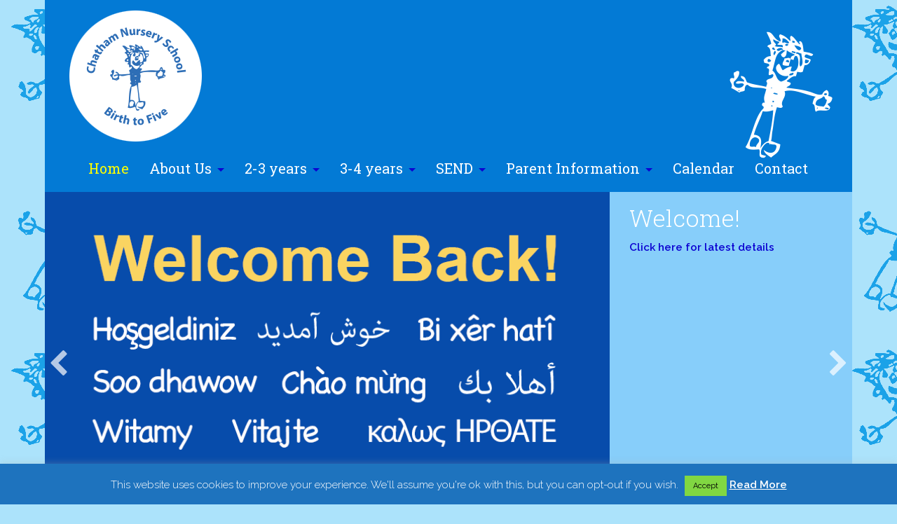

--- FILE ---
content_type: text/html; charset=UTF-8
request_url: https://www.chathamnursery.co.uk/
body_size: 83441
content:
<!DOCTYPE html>

<html class="no-js" lang="en-GB">

	<head profile="http://gmpg.org/xfn/11">

		<meta http-equiv="Content-Type" content="text/html; charset=UTF-8" />
		<meta name="viewport" content="width=device-width, initial-scale=1.0, maximum-scale=1.0, user-scalable=no" >

		<meta name='robots' content='index, follow, max-image-preview:large, max-snippet:-1, max-video-preview:-1' />
	<style>img:is([sizes="auto" i], [sizes^="auto," i]) { contain-intrinsic-size: 3000px 1500px }</style>
	<script>document.documentElement.className = document.documentElement.className.replace("no-js","js");</script>

	<!-- This site is optimized with the Yoast SEO plugin v26.8 - https://yoast.com/product/yoast-seo-wordpress/ -->
	<title>Home - Chatham Nursery</title>
	<link rel="canonical" href="https://www.chathamnursery.co.uk/" />
	<meta property="og:locale" content="en_GB" />
	<meta property="og:type" content="website" />
	<meta property="og:title" content="Home - Chatham Nursery" />
	<meta property="og:description" content="Executive Headteacher&#8217;s Welcome Chatham Nursery School is a place where community matters. As you walk through our building, you’ll notice two words appear time and again: family and sanctuary. These [&hellip;]" />
	<meta property="og:url" content="https://www.chathamnursery.co.uk/" />
	<meta property="og:site_name" content="Chatham Nursery" />
	<meta property="article:modified_time" content="2025-10-02T11:05:27+00:00" />
	<meta property="og:image" content="https://www.chathamnursery.co.uk/wp-content/uploads/2025/06/iqm-centre-of-excellence-award.png" />
	<meta property="og:image:width" content="370" />
	<meta property="og:image:height" content="370" />
	<meta property="og:image:type" content="image/png" />
	<meta name="twitter:card" content="summary_large_image" />
	<script type="application/ld+json" class="yoast-schema-graph">{"@context":"https://schema.org","@graph":[{"@type":"WebPage","@id":"https://www.chathamnursery.co.uk/","url":"https://www.chathamnursery.co.uk/","name":"Home - Chatham Nursery","isPartOf":{"@id":"https://www.chathamnursery.co.uk/#website"},"about":{"@id":"https://www.chathamnursery.co.uk/#organization"},"primaryImageOfPage":{"@id":"https://www.chathamnursery.co.uk/#primaryimage"},"image":{"@id":"https://www.chathamnursery.co.uk/#primaryimage"},"thumbnailUrl":"https://www.chathamnursery.co.uk/wp-content/uploads/2025/06/iqm-centre-of-excellence-award-300x300.png","datePublished":"2018-11-09T10:36:22+00:00","dateModified":"2025-10-02T11:05:27+00:00","breadcrumb":{"@id":"https://www.chathamnursery.co.uk/#breadcrumb"},"inLanguage":"en-GB","potentialAction":[{"@type":"ReadAction","target":["https://www.chathamnursery.co.uk/"]}]},{"@type":"ImageObject","inLanguage":"en-GB","@id":"https://www.chathamnursery.co.uk/#primaryimage","url":"https://www.chathamnursery.co.uk/wp-content/uploads/2025/06/iqm-centre-of-excellence-award.png","contentUrl":"https://www.chathamnursery.co.uk/wp-content/uploads/2025/06/iqm-centre-of-excellence-award.png","width":370,"height":370},{"@type":"BreadcrumbList","@id":"https://www.chathamnursery.co.uk/#breadcrumb","itemListElement":[{"@type":"ListItem","position":1,"name":"Home"}]},{"@type":"WebSite","@id":"https://www.chathamnursery.co.uk/#website","url":"https://www.chathamnursery.co.uk/","name":"Chatham Nursery","description":"","publisher":{"@id":"https://www.chathamnursery.co.uk/#organization"},"potentialAction":[{"@type":"SearchAction","target":{"@type":"EntryPoint","urlTemplate":"https://www.chathamnursery.co.uk/?s={search_term_string}"},"query-input":{"@type":"PropertyValueSpecification","valueRequired":true,"valueName":"search_term_string"}}],"inLanguage":"en-GB"},{"@type":"Organization","@id":"https://www.chathamnursery.co.uk/#organization","name":"Chatham Nursery School","url":"https://www.chathamnursery.co.uk/","logo":{"@type":"ImageObject","inLanguage":"en-GB","@id":"https://www.chathamnursery.co.uk/#/schema/logo/image/","url":"https://www.chathamnursery.co.uk/wp-content/uploads/2018/11/chatham-logo.png","contentUrl":"https://www.chathamnursery.co.uk/wp-content/uploads/2018/11/chatham-logo.png","width":190,"height":196,"caption":"Chatham Nursery School"},"image":{"@id":"https://www.chathamnursery.co.uk/#/schema/logo/image/"}}]}</script>
	<!-- / Yoast SEO plugin. -->


<link rel='dns-prefetch' href='//www.chathamnursery.co.uk' />
<link rel="alternate" type="application/rss+xml" title="Chatham Nursery &raquo; Feed" href="https://www.chathamnursery.co.uk/feed/" />
<link rel="alternate" type="application/rss+xml" title="Chatham Nursery &raquo; Comments Feed" href="https://www.chathamnursery.co.uk/comments/feed/" />
<link rel="alternate" type="text/calendar" title="Chatham Nursery &raquo; iCal Feed" href="https://www.chathamnursery.co.uk/calendar/?ical=1" />
<script type="text/javascript">
/* <![CDATA[ */
window._wpemojiSettings = {"baseUrl":"https:\/\/s.w.org\/images\/core\/emoji\/15.0.3\/72x72\/","ext":".png","svgUrl":"https:\/\/s.w.org\/images\/core\/emoji\/15.0.3\/svg\/","svgExt":".svg","source":{"concatemoji":"https:\/\/www.chathamnursery.co.uk\/wp-includes\/js\/wp-emoji-release.min.js?ver=6.7.4"}};
/*! This file is auto-generated */
!function(i,n){var o,s,e;function c(e){try{var t={supportTests:e,timestamp:(new Date).valueOf()};sessionStorage.setItem(o,JSON.stringify(t))}catch(e){}}function p(e,t,n){e.clearRect(0,0,e.canvas.width,e.canvas.height),e.fillText(t,0,0);var t=new Uint32Array(e.getImageData(0,0,e.canvas.width,e.canvas.height).data),r=(e.clearRect(0,0,e.canvas.width,e.canvas.height),e.fillText(n,0,0),new Uint32Array(e.getImageData(0,0,e.canvas.width,e.canvas.height).data));return t.every(function(e,t){return e===r[t]})}function u(e,t,n){switch(t){case"flag":return n(e,"\ud83c\udff3\ufe0f\u200d\u26a7\ufe0f","\ud83c\udff3\ufe0f\u200b\u26a7\ufe0f")?!1:!n(e,"\ud83c\uddfa\ud83c\uddf3","\ud83c\uddfa\u200b\ud83c\uddf3")&&!n(e,"\ud83c\udff4\udb40\udc67\udb40\udc62\udb40\udc65\udb40\udc6e\udb40\udc67\udb40\udc7f","\ud83c\udff4\u200b\udb40\udc67\u200b\udb40\udc62\u200b\udb40\udc65\u200b\udb40\udc6e\u200b\udb40\udc67\u200b\udb40\udc7f");case"emoji":return!n(e,"\ud83d\udc26\u200d\u2b1b","\ud83d\udc26\u200b\u2b1b")}return!1}function f(e,t,n){var r="undefined"!=typeof WorkerGlobalScope&&self instanceof WorkerGlobalScope?new OffscreenCanvas(300,150):i.createElement("canvas"),a=r.getContext("2d",{willReadFrequently:!0}),o=(a.textBaseline="top",a.font="600 32px Arial",{});return e.forEach(function(e){o[e]=t(a,e,n)}),o}function t(e){var t=i.createElement("script");t.src=e,t.defer=!0,i.head.appendChild(t)}"undefined"!=typeof Promise&&(o="wpEmojiSettingsSupports",s=["flag","emoji"],n.supports={everything:!0,everythingExceptFlag:!0},e=new Promise(function(e){i.addEventListener("DOMContentLoaded",e,{once:!0})}),new Promise(function(t){var n=function(){try{var e=JSON.parse(sessionStorage.getItem(o));if("object"==typeof e&&"number"==typeof e.timestamp&&(new Date).valueOf()<e.timestamp+604800&&"object"==typeof e.supportTests)return e.supportTests}catch(e){}return null}();if(!n){if("undefined"!=typeof Worker&&"undefined"!=typeof OffscreenCanvas&&"undefined"!=typeof URL&&URL.createObjectURL&&"undefined"!=typeof Blob)try{var e="postMessage("+f.toString()+"("+[JSON.stringify(s),u.toString(),p.toString()].join(",")+"));",r=new Blob([e],{type:"text/javascript"}),a=new Worker(URL.createObjectURL(r),{name:"wpTestEmojiSupports"});return void(a.onmessage=function(e){c(n=e.data),a.terminate(),t(n)})}catch(e){}c(n=f(s,u,p))}t(n)}).then(function(e){for(var t in e)n.supports[t]=e[t],n.supports.everything=n.supports.everything&&n.supports[t],"flag"!==t&&(n.supports.everythingExceptFlag=n.supports.everythingExceptFlag&&n.supports[t]);n.supports.everythingExceptFlag=n.supports.everythingExceptFlag&&!n.supports.flag,n.DOMReady=!1,n.readyCallback=function(){n.DOMReady=!0}}).then(function(){return e}).then(function(){var e;n.supports.everything||(n.readyCallback(),(e=n.source||{}).concatemoji?t(e.concatemoji):e.wpemoji&&e.twemoji&&(t(e.twemoji),t(e.wpemoji)))}))}((window,document),window._wpemojiSettings);
/* ]]> */
</script>
<style id='wp-emoji-styles-inline-css' type='text/css'>

	img.wp-smiley, img.emoji {
		display: inline !important;
		border: none !important;
		box-shadow: none !important;
		height: 1em !important;
		width: 1em !important;
		margin: 0 0.07em !important;
		vertical-align: -0.1em !important;
		background: none !important;
		padding: 0 !important;
	}
</style>
<link rel='stylesheet' id='wp-block-library-css' href='https://www.chathamnursery.co.uk/wp-includes/css/dist/block-library/style.min.css?ver=6.7.4' type='text/css' media='all' />
<style id='classic-theme-styles-inline-css' type='text/css'>
/*! This file is auto-generated */
.wp-block-button__link{color:#fff;background-color:#32373c;border-radius:9999px;box-shadow:none;text-decoration:none;padding:calc(.667em + 2px) calc(1.333em + 2px);font-size:1.125em}.wp-block-file__button{background:#32373c;color:#fff;text-decoration:none}
</style>
<style id='global-styles-inline-css' type='text/css'>
:root{--wp--preset--aspect-ratio--square: 1;--wp--preset--aspect-ratio--4-3: 4/3;--wp--preset--aspect-ratio--3-4: 3/4;--wp--preset--aspect-ratio--3-2: 3/2;--wp--preset--aspect-ratio--2-3: 2/3;--wp--preset--aspect-ratio--16-9: 16/9;--wp--preset--aspect-ratio--9-16: 9/16;--wp--preset--color--black: #111;--wp--preset--color--cyan-bluish-gray: #abb8c3;--wp--preset--color--white: #fff;--wp--preset--color--pale-pink: #f78da7;--wp--preset--color--vivid-red: #cf2e2e;--wp--preset--color--luminous-vivid-orange: #ff6900;--wp--preset--color--luminous-vivid-amber: #fcb900;--wp--preset--color--light-green-cyan: #7bdcb5;--wp--preset--color--vivid-green-cyan: #00d084;--wp--preset--color--pale-cyan-blue: #8ed1fc;--wp--preset--color--vivid-cyan-blue: #0693e3;--wp--preset--color--vivid-purple: #9b51e0;--wp--preset--color--accent: #0c02d1;--wp--preset--color--dark-gray: #333;--wp--preset--color--medium-gray: #555;--wp--preset--color--light-gray: #777;--wp--preset--gradient--vivid-cyan-blue-to-vivid-purple: linear-gradient(135deg,rgba(6,147,227,1) 0%,rgb(155,81,224) 100%);--wp--preset--gradient--light-green-cyan-to-vivid-green-cyan: linear-gradient(135deg,rgb(122,220,180) 0%,rgb(0,208,130) 100%);--wp--preset--gradient--luminous-vivid-amber-to-luminous-vivid-orange: linear-gradient(135deg,rgba(252,185,0,1) 0%,rgba(255,105,0,1) 100%);--wp--preset--gradient--luminous-vivid-orange-to-vivid-red: linear-gradient(135deg,rgba(255,105,0,1) 0%,rgb(207,46,46) 100%);--wp--preset--gradient--very-light-gray-to-cyan-bluish-gray: linear-gradient(135deg,rgb(238,238,238) 0%,rgb(169,184,195) 100%);--wp--preset--gradient--cool-to-warm-spectrum: linear-gradient(135deg,rgb(74,234,220) 0%,rgb(151,120,209) 20%,rgb(207,42,186) 40%,rgb(238,44,130) 60%,rgb(251,105,98) 80%,rgb(254,248,76) 100%);--wp--preset--gradient--blush-light-purple: linear-gradient(135deg,rgb(255,206,236) 0%,rgb(152,150,240) 100%);--wp--preset--gradient--blush-bordeaux: linear-gradient(135deg,rgb(254,205,165) 0%,rgb(254,45,45) 50%,rgb(107,0,62) 100%);--wp--preset--gradient--luminous-dusk: linear-gradient(135deg,rgb(255,203,112) 0%,rgb(199,81,192) 50%,rgb(65,88,208) 100%);--wp--preset--gradient--pale-ocean: linear-gradient(135deg,rgb(255,245,203) 0%,rgb(182,227,212) 50%,rgb(51,167,181) 100%);--wp--preset--gradient--electric-grass: linear-gradient(135deg,rgb(202,248,128) 0%,rgb(113,206,126) 100%);--wp--preset--gradient--midnight: linear-gradient(135deg,rgb(2,3,129) 0%,rgb(40,116,252) 100%);--wp--preset--font-size--small: 16px;--wp--preset--font-size--medium: 20px;--wp--preset--font-size--large: 24px;--wp--preset--font-size--x-large: 42px;--wp--preset--font-size--regular: 18px;--wp--preset--font-size--larger: 27px;--wp--preset--spacing--20: 0.44rem;--wp--preset--spacing--30: 0.67rem;--wp--preset--spacing--40: 1rem;--wp--preset--spacing--50: 1.5rem;--wp--preset--spacing--60: 2.25rem;--wp--preset--spacing--70: 3.38rem;--wp--preset--spacing--80: 5.06rem;--wp--preset--shadow--natural: 6px 6px 9px rgba(0, 0, 0, 0.2);--wp--preset--shadow--deep: 12px 12px 50px rgba(0, 0, 0, 0.4);--wp--preset--shadow--sharp: 6px 6px 0px rgba(0, 0, 0, 0.2);--wp--preset--shadow--outlined: 6px 6px 0px -3px rgba(255, 255, 255, 1), 6px 6px rgba(0, 0, 0, 1);--wp--preset--shadow--crisp: 6px 6px 0px rgba(0, 0, 0, 1);}:where(.is-layout-flex){gap: 0.5em;}:where(.is-layout-grid){gap: 0.5em;}body .is-layout-flex{display: flex;}.is-layout-flex{flex-wrap: wrap;align-items: center;}.is-layout-flex > :is(*, div){margin: 0;}body .is-layout-grid{display: grid;}.is-layout-grid > :is(*, div){margin: 0;}:where(.wp-block-columns.is-layout-flex){gap: 2em;}:where(.wp-block-columns.is-layout-grid){gap: 2em;}:where(.wp-block-post-template.is-layout-flex){gap: 1.25em;}:where(.wp-block-post-template.is-layout-grid){gap: 1.25em;}.has-black-color{color: var(--wp--preset--color--black) !important;}.has-cyan-bluish-gray-color{color: var(--wp--preset--color--cyan-bluish-gray) !important;}.has-white-color{color: var(--wp--preset--color--white) !important;}.has-pale-pink-color{color: var(--wp--preset--color--pale-pink) !important;}.has-vivid-red-color{color: var(--wp--preset--color--vivid-red) !important;}.has-luminous-vivid-orange-color{color: var(--wp--preset--color--luminous-vivid-orange) !important;}.has-luminous-vivid-amber-color{color: var(--wp--preset--color--luminous-vivid-amber) !important;}.has-light-green-cyan-color{color: var(--wp--preset--color--light-green-cyan) !important;}.has-vivid-green-cyan-color{color: var(--wp--preset--color--vivid-green-cyan) !important;}.has-pale-cyan-blue-color{color: var(--wp--preset--color--pale-cyan-blue) !important;}.has-vivid-cyan-blue-color{color: var(--wp--preset--color--vivid-cyan-blue) !important;}.has-vivid-purple-color{color: var(--wp--preset--color--vivid-purple) !important;}.has-black-background-color{background-color: var(--wp--preset--color--black) !important;}.has-cyan-bluish-gray-background-color{background-color: var(--wp--preset--color--cyan-bluish-gray) !important;}.has-white-background-color{background-color: var(--wp--preset--color--white) !important;}.has-pale-pink-background-color{background-color: var(--wp--preset--color--pale-pink) !important;}.has-vivid-red-background-color{background-color: var(--wp--preset--color--vivid-red) !important;}.has-luminous-vivid-orange-background-color{background-color: var(--wp--preset--color--luminous-vivid-orange) !important;}.has-luminous-vivid-amber-background-color{background-color: var(--wp--preset--color--luminous-vivid-amber) !important;}.has-light-green-cyan-background-color{background-color: var(--wp--preset--color--light-green-cyan) !important;}.has-vivid-green-cyan-background-color{background-color: var(--wp--preset--color--vivid-green-cyan) !important;}.has-pale-cyan-blue-background-color{background-color: var(--wp--preset--color--pale-cyan-blue) !important;}.has-vivid-cyan-blue-background-color{background-color: var(--wp--preset--color--vivid-cyan-blue) !important;}.has-vivid-purple-background-color{background-color: var(--wp--preset--color--vivid-purple) !important;}.has-black-border-color{border-color: var(--wp--preset--color--black) !important;}.has-cyan-bluish-gray-border-color{border-color: var(--wp--preset--color--cyan-bluish-gray) !important;}.has-white-border-color{border-color: var(--wp--preset--color--white) !important;}.has-pale-pink-border-color{border-color: var(--wp--preset--color--pale-pink) !important;}.has-vivid-red-border-color{border-color: var(--wp--preset--color--vivid-red) !important;}.has-luminous-vivid-orange-border-color{border-color: var(--wp--preset--color--luminous-vivid-orange) !important;}.has-luminous-vivid-amber-border-color{border-color: var(--wp--preset--color--luminous-vivid-amber) !important;}.has-light-green-cyan-border-color{border-color: var(--wp--preset--color--light-green-cyan) !important;}.has-vivid-green-cyan-border-color{border-color: var(--wp--preset--color--vivid-green-cyan) !important;}.has-pale-cyan-blue-border-color{border-color: var(--wp--preset--color--pale-cyan-blue) !important;}.has-vivid-cyan-blue-border-color{border-color: var(--wp--preset--color--vivid-cyan-blue) !important;}.has-vivid-purple-border-color{border-color: var(--wp--preset--color--vivid-purple) !important;}.has-vivid-cyan-blue-to-vivid-purple-gradient-background{background: var(--wp--preset--gradient--vivid-cyan-blue-to-vivid-purple) !important;}.has-light-green-cyan-to-vivid-green-cyan-gradient-background{background: var(--wp--preset--gradient--light-green-cyan-to-vivid-green-cyan) !important;}.has-luminous-vivid-amber-to-luminous-vivid-orange-gradient-background{background: var(--wp--preset--gradient--luminous-vivid-amber-to-luminous-vivid-orange) !important;}.has-luminous-vivid-orange-to-vivid-red-gradient-background{background: var(--wp--preset--gradient--luminous-vivid-orange-to-vivid-red) !important;}.has-very-light-gray-to-cyan-bluish-gray-gradient-background{background: var(--wp--preset--gradient--very-light-gray-to-cyan-bluish-gray) !important;}.has-cool-to-warm-spectrum-gradient-background{background: var(--wp--preset--gradient--cool-to-warm-spectrum) !important;}.has-blush-light-purple-gradient-background{background: var(--wp--preset--gradient--blush-light-purple) !important;}.has-blush-bordeaux-gradient-background{background: var(--wp--preset--gradient--blush-bordeaux) !important;}.has-luminous-dusk-gradient-background{background: var(--wp--preset--gradient--luminous-dusk) !important;}.has-pale-ocean-gradient-background{background: var(--wp--preset--gradient--pale-ocean) !important;}.has-electric-grass-gradient-background{background: var(--wp--preset--gradient--electric-grass) !important;}.has-midnight-gradient-background{background: var(--wp--preset--gradient--midnight) !important;}.has-small-font-size{font-size: var(--wp--preset--font-size--small) !important;}.has-medium-font-size{font-size: var(--wp--preset--font-size--medium) !important;}.has-large-font-size{font-size: var(--wp--preset--font-size--large) !important;}.has-x-large-font-size{font-size: var(--wp--preset--font-size--x-large) !important;}
:where(.wp-block-post-template.is-layout-flex){gap: 1.25em;}:where(.wp-block-post-template.is-layout-grid){gap: 1.25em;}
:where(.wp-block-columns.is-layout-flex){gap: 2em;}:where(.wp-block-columns.is-layout-grid){gap: 2em;}
:root :where(.wp-block-pullquote){font-size: 1.5em;line-height: 1.6;}
</style>
<link rel='stylesheet' id='cookie-law-info-css' href='https://www.chathamnursery.co.uk/wp-content/plugins/cookie-law-info/legacy/public/css/cookie-law-info-public.css?ver=3.3.9.1' type='text/css' media='all' />
<link rel='stylesheet' id='cookie-law-info-gdpr-css' href='https://www.chathamnursery.co.uk/wp-content/plugins/cookie-law-info/legacy/public/css/cookie-law-info-gdpr.css?ver=3.3.9.1' type='text/css' media='all' />
<link rel='stylesheet' id='theme.css-css' href='https://www.chathamnursery.co.uk/wp-content/plugins/popup-builder/public/css/theme.css?ver=4.4.3' type='text/css' media='all' />
<link rel='stylesheet' id='wen-responsive-columns-css' href='https://www.chathamnursery.co.uk/wp-content/plugins/wen-responsive-columns/public/css/wen-responsive-columns-public.css?ver=1.3.4' type='text/css' media='all' />
<link rel='stylesheet' id='chatham_googlefonts-css' href='//fonts.googleapis.com/css?family=Raleway%3A300%2C400%2C600%2C700%7CRoboto+Slab%3A100%2C300%2C400%2C700&#038;ver=6.7.4' type='text/css' media='all' />
<link rel='stylesheet' id='chatham_style-css' href='https://www.chathamnursery.co.uk/wp-content/themes/chatham-ns/style.css?ver=6.7.4' type='text/css' media='all' />
<script type="text/javascript" src="https://www.chathamnursery.co.uk/wp-includes/js/jquery/jquery.min.js?ver=3.7.1" id="jquery-core-js"></script>
<script type="text/javascript" src="https://www.chathamnursery.co.uk/wp-includes/js/jquery/jquery-migrate.min.js?ver=3.4.1" id="jquery-migrate-js"></script>
<script type="text/javascript" id="cookie-law-info-js-extra">
/* <![CDATA[ */
var Cli_Data = {"nn_cookie_ids":[],"cookielist":[],"non_necessary_cookies":[],"ccpaEnabled":"","ccpaRegionBased":"","ccpaBarEnabled":"","strictlyEnabled":["necessary","obligatoire"],"ccpaType":"gdpr","js_blocking":"","custom_integration":"","triggerDomRefresh":"","secure_cookies":""};
var cli_cookiebar_settings = {"animate_speed_hide":"500","animate_speed_show":"500","background":"#1e73be","border":"#b1a6a6c2","border_on":"","button_1_button_colour":"#81d742","button_1_button_hover":"#67ac35","button_1_link_colour":"#000000","button_1_as_button":"1","button_1_new_win":"","button_2_button_colour":"#333","button_2_button_hover":"#292929","button_2_link_colour":"#ffffff","button_2_as_button":"","button_2_hidebar":"","button_3_button_colour":"#000","button_3_button_hover":"#000000","button_3_link_colour":"#fff","button_3_as_button":"1","button_3_new_win":"","button_4_button_colour":"#000","button_4_button_hover":"#000000","button_4_link_colour":"#fff","button_4_as_button":"1","button_7_button_colour":"#61a229","button_7_button_hover":"#4e8221","button_7_link_colour":"#fff","button_7_as_button":"1","button_7_new_win":"","font_family":"inherit","header_fix":"","notify_animate_hide":"1","notify_animate_show":"","notify_div_id":"#cookie-law-info-bar","notify_position_horizontal":"right","notify_position_vertical":"bottom","scroll_close":"","scroll_close_reload":"","accept_close_reload":"","reject_close_reload":"","showagain_tab":"","showagain_background":"#fff","showagain_border":"#000","showagain_div_id":"#cookie-law-info-again","showagain_x_position":"100px","text":"#ffffff","show_once_yn":"","show_once":"10000","logging_on":"","as_popup":"","popup_overlay":"1","bar_heading_text":"","cookie_bar_as":"banner","popup_showagain_position":"bottom-right","widget_position":"left"};
var log_object = {"ajax_url":"https:\/\/www.chathamnursery.co.uk\/wp-admin\/admin-ajax.php"};
/* ]]> */
</script>
<script type="text/javascript" src="https://www.chathamnursery.co.uk/wp-content/plugins/cookie-law-info/legacy/public/js/cookie-law-info-public.js?ver=3.3.9.1" id="cookie-law-info-js"></script>
<script type="text/javascript" id="Popup.js-js-before">
/* <![CDATA[ */
var sgpbPublicUrl = "https:\/\/www.chathamnursery.co.uk\/wp-content\/plugins\/popup-builder\/public\/";
var SGPB_JS_LOCALIZATION = {"imageSupportAlertMessage":"Only image files supported","pdfSupportAlertMessage":"Only pdf files supported","areYouSure":"Are you sure?","addButtonSpinner":"L","audioSupportAlertMessage":"Only audio files supported (e.g.: mp3, wav, m4a, ogg)","publishPopupBeforeElementor":"Please, publish the popup before starting to use Elementor with it!","publishPopupBeforeDivi":"Please, publish the popup before starting to use Divi Builder with it!","closeButtonAltText":"Close"};
/* ]]> */
</script>
<script type="text/javascript" src="https://www.chathamnursery.co.uk/wp-content/plugins/popup-builder/public/js/Popup.js?ver=4.4.3" id="Popup.js-js"></script>
<script type="text/javascript" src="https://www.chathamnursery.co.uk/wp-content/plugins/popup-builder/public/js/PopupConfig.js?ver=4.4.3" id="PopupConfig.js-js"></script>
<script type="text/javascript" id="PopupBuilder.js-js-before">
/* <![CDATA[ */
var SGPB_POPUP_PARAMS = {"popupTypeAgeRestriction":"ageRestriction","defaultThemeImages":{"1":"https:\/\/www.chathamnursery.co.uk\/wp-content\/plugins\/popup-builder\/public\/img\/theme_1\/close.png","2":"https:\/\/www.chathamnursery.co.uk\/wp-content\/plugins\/popup-builder\/public\/img\/theme_2\/close.png","3":"https:\/\/www.chathamnursery.co.uk\/wp-content\/plugins\/popup-builder\/public\/img\/theme_3\/close.png","5":"https:\/\/www.chathamnursery.co.uk\/wp-content\/plugins\/popup-builder\/public\/img\/theme_5\/close.png","6":"https:\/\/www.chathamnursery.co.uk\/wp-content\/plugins\/popup-builder\/public\/img\/theme_6\/close.png"},"homePageUrl":"https:\/\/www.chathamnursery.co.uk\/","isPreview":false,"convertedIdsReverse":[],"dontShowPopupExpireTime":365,"conditionalJsClasses":[],"disableAnalyticsGeneral":false};
var SGPB_JS_PACKAGES = {"packages":{"current":1,"free":1,"silver":2,"gold":3,"platinum":4},"extensions":{"geo-targeting":false,"advanced-closing":false}};
var SGPB_JS_PARAMS = {"ajaxUrl":"https:\/\/www.chathamnursery.co.uk\/wp-admin\/admin-ajax.php","nonce":"62c2108ae5"};
/* ]]> */
</script>
<script type="text/javascript" src="https://www.chathamnursery.co.uk/wp-content/plugins/popup-builder/public/js/PopupBuilder.js?ver=4.4.3" id="PopupBuilder.js-js"></script>
<script type="text/javascript" src="https://www.chathamnursery.co.uk/wp-content/plugins/wen-responsive-columns/public/js/wen-responsive-columns-public.js?ver=1.3.4" id="wen-responsive-columns-js"></script>
<script type="text/javascript" src="https://www.chathamnursery.co.uk/wp-content/themes/chatham-ns/js/doubletaptogo.js?ver=1" id="chatham_doubletap-js"></script>
<link rel="https://api.w.org/" href="https://www.chathamnursery.co.uk/wp-json/" /><link rel="alternate" title="JSON" type="application/json" href="https://www.chathamnursery.co.uk/wp-json/wp/v2/pages/12" /><link rel="EditURI" type="application/rsd+xml" title="RSD" href="https://www.chathamnursery.co.uk/xmlrpc.php?rsd" />
<meta name="generator" content="WordPress 6.7.4" />
<link rel='shortlink' href='https://www.chathamnursery.co.uk/' />
<link rel="alternate" title="oEmbed (JSON)" type="application/json+oembed" href="https://www.chathamnursery.co.uk/wp-json/oembed/1.0/embed?url=https%3A%2F%2Fwww.chathamnursery.co.uk%2F" />
<link rel="alternate" title="oEmbed (XML)" type="text/xml+oembed" href="https://www.chathamnursery.co.uk/wp-json/oembed/1.0/embed?url=https%3A%2F%2Fwww.chathamnursery.co.uk%2F&#038;format=xml" />
<meta name="tec-api-version" content="v1"><meta name="tec-api-origin" content="https://www.chathamnursery.co.uk"><link rel="alternate" href="https://www.chathamnursery.co.uk/wp-json/tribe/events/v1/" /><!-- Customizer CSS --><style type="text/css">body a { color:#0c02d1; }body a:hover { color:#0c02d1; }.blog-title a:hover { color:#0c02d1; }.main-menu li:hover > a { color:#0c02d1; }.main-menu > .menu-item-has-children > a:after { border-top-color:#0c02d1; }.main-menu > .menu-item-has-children > a:hover:after { border-top-color:#0c02d1; }.sticky-post { background:#0c02d1; }.sticky-post:after { border-right-color:#0c02d1; }.sticky-post:after { border-left-color:#0c02d1; }.post-meta a { color:#0c02d1; }.post-meta a:hover { border-bottom-color:#0c02d1; }.post-content a { color:#0c02d1; }.post-content a:hover { color:#0c02d1; }.post-content blockquote:after { color:#0c02d1; }.post-content input[type="submit"]:hover { background:#0c02d1; }.post-content input[type="button"]:hover { background:#0c02d1; }.post-content input[type="reset"]:hover { background:#0c02d1; }.post-content .page-links a:hover { background:#0c02d1; }.post-content .has-accent-color { color:#0c02d1; }.post-content .has-accent-background-color { background-color:#0c02d1; }.post-tags a:hover { background:#0c02d1; }.post-tags a:hover:before { border-right-color:#0c02d1; }.post-navigation h4 a:hover { color:#0c02d1; }.comments-title-link a { color:#0c02d1; }.comments .pingbacks li a:hover { color:#0c02d1; }.comment-header h4 a:hover { color:#0c02d1; }.bypostauthor .comment-author-icon { background:#0c02d1; }.form-submit #submit:hover { background-color:#0c02d1; }.comments-nav a:hover { color:#0c02d1; }.pingbacks-title { border-bottom-color:#0c02d1; }.archive-navigation a:hover { color:#0c02d1; }.widget-title { border-bottom-color:#0c02d1; }.widget-content .textwidget a:hover { color:#0c02d1; }.widget_archive li a:hover { color:#0c02d1; }.widget_categories li a:hover { color:#0c02d1; }.widget_meta li a:hover { color:#0c02d1; }.widget_nav_menu li a:hover { color:#0c02d1; }.widget_rss .widget-content ul a.rsswidget:hover { color:#0c02d1; }#wp-calendar thead th { color:#0c02d1; }#wp-calendar tfoot a:hover { color:#0c02d1; }.widget .tagcloud a:hover { background:#0c02d1; }.widget .tagcloud a:hover:before { border-right-color:#0c02d1; }.footer .widget .tagcloud a:hover { background:#0c02d1; }.footer .widget .tagcloud a:hover:before { border-right-color:#0c02d1; }.search-button:hover .genericon { color:#0c02d1; }.wrapper .search-button:hover .genericon { color:#0c02d1; }.footer .search-button:hover .genericon { color:#0c02d1; }.credits .sep { color:#0c02d1; }.credits p a:hover { color:#0c02d1; }.nav-toggle.active .bar { background-color:#0c02d1; }.search-toggle.active .genericon { color:#0c02d1; }.mobile-menu .current-menu-item:before { color:#0c02d1; }.mobile-menu .current_page_item:before { color:#0c02d1; }</style><!--/Customizer CSS--><link rel="icon" href="https://www.chathamnursery.co.uk/wp-content/uploads/2018/11/cropped-icon-32x32.png" sizes="32x32" />
<link rel="icon" href="https://www.chathamnursery.co.uk/wp-content/uploads/2018/11/cropped-icon-192x192.png" sizes="192x192" />
<link rel="apple-touch-icon" href="https://www.chathamnursery.co.uk/wp-content/uploads/2018/11/cropped-icon-180x180.png" />
<meta name="msapplication-TileImage" content="https://www.chathamnursery.co.uk/wp-content/uploads/2018/11/cropped-icon-270x270.png" />
		<style type="text/css" id="wp-custom-css">
			.page-id-125 .post-content .alignnone, .page-id-1580 .post-content .alignnone, .page-id-1590 .post-content .alignnone {
    margin: 0 auto 1.5em;
}

@media screen and (max-width: 480px) {
.page-id-125 .post-content .alignnone, .page-id-1580 .post-content .alignnone, .page-id-1590 .post-content .alignnone {
    margin: 1em auto;
}
}

.tribe-common--breakpoint-medium.tribe-events .tribe-events-l-container, .tribe-events .tribe-events-l-container {
	background-color: white!Important
}

.tribe-common .tribe-common-l-container {
    max-width: 1200px;
	width: 90%
}

@media (max-width: 1200px) {
.tribe-common .tribe-common-l-container {
    max-width: 1200px;
	width: 94%
}
}

@media (max-width: 767px) {
.tribe-common .tribe-common-l-container {
    max-width: 1200px;
	width: 100%
}
}		</style>
				
		<link href="https://www.chathamnursery.co.uk/wp-content/themes/chatham-ns/grid.css" rel="stylesheet">
		<link href="https://cdnjs.cloudflare.com/ajax/libs/font-awesome/4.7.0/css/font-awesome.css" rel="stylesheet">
		
		
<!-- Google tag (gtag.js) -->
<script async src="https://www.googletagmanager.com/gtag/js?id=G-BY865943B1"></script>
<script>
  window.dataLayer = window.dataLayer || [];
  function gtag(){dataLayer.push(arguments);}
  gtag('js', new Date());

  gtag('config', 'G-BY865943B1');
</script>

	</head>

	<body class="home page-template page-template-front-page page-template-front-page-php page page-id-12 tribe-no-js show-mobile-sidebar">
		
		<!-- /* Start Outer Wrapper */ -->
		<div class="wrapper-header outer-wrapper">
			
		<div class="header-wrapper">
			
			<div class="header section-inner-wrap bg-white small-padding">
			<div class="section-inner-header">
				
			<div class="header-cta">
				
			<div id="google_translate_element"></div><script type="text/javascript">
function googleTranslateElementInit() {
  new google.translate.TranslateElement({pageLanguage: 'en', layout: google.translate.TranslateElement.InlineLayout.SIMPLE}, 'google_translate_element');
}
</script><script type="text/javascript" src="//translate.google.com/translate_a/element.js?cb=googleTranslateElementInit"></script>

				<!--Headteacher: Andrea Connearn<br>
				<i class="fa fa-phone yellow"></i>&nbsp;<a href="tel: 0151 233 1200">0151 233 1200</a> <i class="fa fa-envelope yellow"></i>&nbsp;<a href="mailto:chatham-ao@chathamplace.liverpool.sch.uk">Email Us</a>-->
				
			</div>

				

					
						<a class="blog-logo" href='https://www.chathamnursery.co.uk/' title='Chatham Nursery &mdash; ' rel='home'>
							<img src='https://www.chathamnursery.co.uk/wp-content/uploads/2018/11/chatham-logo.png' alt='Chatham Nursery'>
						</a>

					
					<div class="clear"></div>

				</div><!-- .section-inner -->

			

			<div class="toggles">

				<div class="nav-toggle toggle">

					<div class="bar"></div>
					<div class="bar"></div>
					<div class="bar"></div>

				</div>

				<div class="search-toggle toggle">

					<div class="genericon genericon-search"><i class="fa fa-search"></i></div>

				</div>

				<div class="clear"></div>

			</div><!-- .toggles -->

		

		<div class="navigation no-padding">

			<div class="section-inner">

				<ul class="mobile-menu">

					<li id="menu-item-167" class="menu-item menu-item-type-post_type menu-item-object-page menu-item-home current-menu-item page_item page-item-12 current_page_item menu-item-167 sg-popup-id-1376"><a href="https://www.chathamnursery.co.uk/" aria-current="page">Home</a></li>
<li id="menu-item-17" class="menu-item menu-item-type-post_type menu-item-object-page menu-item-has-children menu-item-17"><a href="https://www.chathamnursery.co.uk/about-us/">About Us</a>
<ul class="sub-menu">
	<li id="menu-item-2818" class="menu-item menu-item-type-post_type menu-item-object-page menu-item-2818"><a href="https://www.chathamnursery.co.uk/about-us/chatham-mission/">Mission &#038; Values</a></li>
	<li id="menu-item-326" class="menu-item menu-item-type-post_type menu-item-object-page menu-item-326"><a href="https://www.chathamnursery.co.uk/about-us/staff/">Staff</a></li>
	<li id="menu-item-105" class="menu-item menu-item-type-post_type menu-item-object-page menu-item-105"><a href="https://www.chathamnursery.co.uk/governors/">Governors</a></li>
	<li id="menu-item-2907" class="menu-item menu-item-type-post_type menu-item-object-page menu-item-2907"><a href="https://www.chathamnursery.co.uk/safeguarding/">Safeguarding</a></li>
	<li id="menu-item-3421" class="menu-item menu-item-type-post_type menu-item-object-page menu-item-3421"><a href="https://www.chathamnursery.co.uk/our-family-help-offer/">Our Family Help Offer</a></li>
	<li id="menu-item-3249" class="menu-item menu-item-type-post_type menu-item-object-page menu-item-3249"><a href="https://www.chathamnursery.co.uk/inclusion-quality-mark/">Inclusion Quality Mark</a></li>
	<li id="menu-item-3284" class="menu-item menu-item-type-post_type menu-item-object-page menu-item-3284"><a href="https://www.chathamnursery.co.uk/school-of-sanctuary/">School of Sanctuary</a></li>
</ul>
</li>
<li id="menu-item-98" class="menu-item menu-item-type-post_type menu-item-object-page menu-item-has-children menu-item-98"><a href="https://www.chathamnursery.co.uk/child-care/">2-3 years</a>
<ul class="sub-menu">
	<li id="menu-item-3057" class="menu-item menu-item-type-post_type menu-item-object-page menu-item-3057"><a href="https://www.chathamnursery.co.uk/little-acorns-gallery/">Little Acorns Gallery</a></li>
	<li id="menu-item-2939" class="menu-item menu-item-type-post_type menu-item-object-page menu-item-2939"><a href="https://www.chathamnursery.co.uk/learning-in-little-acorns/">Learning in Little Acorns</a></li>
	<li id="menu-item-2088" class="menu-item menu-item-type-post_type menu-item-object-page menu-item-2088"><a href="https://www.chathamnursery.co.uk/2-3years-curriculum/">The Curriculum</a></li>
	<li id="menu-item-2952" class="menu-item menu-item-type-post_type menu-item-object-page menu-item-2952"><a href="https://www.chathamnursery.co.uk/our-routine/">Our Routine</a></li>
	<li id="menu-item-580" class="menu-item menu-item-type-post_type menu-item-object-page menu-item-580"><a href="https://www.chathamnursery.co.uk/child-care/2-3-year-funded-places/">Funded Places</a></li>
	<li id="menu-item-3214" class="menu-item menu-item-type-post_type menu-item-object-page menu-item-3214"><a href="https://www.chathamnursery.co.uk/forest-school/">Forest School</a></li>
</ul>
</li>
<li id="menu-item-124" class="menu-item menu-item-type-post_type menu-item-object-page menu-item-has-children menu-item-124"><a href="https://www.chathamnursery.co.uk/nursery-school-3-4/">3-4 years</a>
<ul class="sub-menu">
	<li id="menu-item-3061" class="menu-item menu-item-type-post_type menu-item-object-page menu-item-3061"><a href="https://www.chathamnursery.co.uk/oak-tree-gallery/">Oak Tree Gallery</a></li>
	<li id="menu-item-1592" class="menu-item menu-item-type-post_type menu-item-object-page menu-item-1592"><a href="https://www.chathamnursery.co.uk/eyfs/">Learning in Oak Tree</a></li>
	<li id="menu-item-421" class="menu-item menu-item-type-post_type menu-item-object-page menu-item-421"><a href="https://www.chathamnursery.co.uk/development-and-learning/">The Curriculum</a></li>
	<li id="menu-item-2819" class="menu-item menu-item-type-post_type menu-item-object-page menu-item-2819"><a href="https://www.chathamnursery.co.uk/nursery-school-3-4/our-routine-in-the-nursery-school/">Our Routine</a></li>
	<li id="menu-item-427" class="menu-item menu-item-type-post_type menu-item-object-page menu-item-427"><a href="https://www.chathamnursery.co.uk/nursery-school-3-4/30-hours/">30 Hours Funded Places</a></li>
	<li id="menu-item-424" class="menu-item menu-item-type-post_type menu-item-object-page menu-item-424"><a href="https://www.chathamnursery.co.uk/nursery-school-3-4/pe/">Enrichment Experiences</a></li>
	<li id="menu-item-3206" class="menu-item menu-item-type-post_type menu-item-object-page menu-item-3206"><a href="https://www.chathamnursery.co.uk/forest-school/">Forest School</a></li>
</ul>
</li>
<li id="menu-item-2805" class="menu-item menu-item-type-post_type menu-item-object-page menu-item-has-children menu-item-2805"><a href="https://www.chathamnursery.co.uk/the-nest-send-resource-base/">SEND</a>
<ul class="sub-menu">
	<li id="menu-item-1287" class="menu-item menu-item-type-post_type menu-item-object-page menu-item-1287"><a href="https://www.chathamnursery.co.uk/parent-information/send/">SEND Support</a></li>
	<li id="menu-item-2830" class="menu-item menu-item-type-post_type menu-item-object-page menu-item-2830"><a href="https://www.chathamnursery.co.uk/the-nest-send-resource-base/">Specialist SEND Unit</a></li>
	<li id="menu-item-3262" class="menu-item menu-item-type-post_type menu-item-object-page menu-item-3262"><a href="https://www.chathamnursery.co.uk/send-curriculum/">SEND Curriculum</a></li>
	<li id="menu-item-3296" class="menu-item menu-item-type-post_type menu-item-object-page menu-item-3296"><a href="https://www.chathamnursery.co.uk/the-nest-routine/">Our Routine</a></li>
	<li id="menu-item-3277" class="menu-item menu-item-type-post_type menu-item-object-page menu-item-3277"><a href="https://www.chathamnursery.co.uk/send-enrichment-activities/">SEND Enrichment Activities</a></li>
	<li id="menu-item-522" class="menu-item menu-item-type-post_type menu-item-object-page menu-item-522"><a href="https://www.chathamnursery.co.uk/sensory-room/">Sensory Room</a></li>
</ul>
</li>
<li id="menu-item-99" class="menu-item menu-item-type-post_type menu-item-object-page menu-item-has-children menu-item-99"><a href="https://www.chathamnursery.co.uk/parent-information/">Parent Information</a>
<ul class="sub-menu">
	<li id="menu-item-2955" class="menu-item menu-item-type-post_type menu-item-object-page menu-item-2955"><a href="https://www.chathamnursery.co.uk/applying-for-a-place/">Applying For a Place</a></li>
	<li id="menu-item-2965" class="menu-item menu-item-type-post_type menu-item-object-page menu-item-2965"><a href="https://www.chathamnursery.co.uk/term-dates/">Term Dates</a></li>
	<li id="menu-item-3109" class="menu-item menu-item-type-post_type menu-item-object-page menu-item-3109"><a href="https://www.chathamnursery.co.uk/wellbeing/">Sickness &#038; Wellbeing</a></li>
	<li id="menu-item-3360" class="menu-item menu-item-type-post_type menu-item-object-page menu-item-3360"><a href="https://www.chathamnursery.co.uk/attendance/">Attendance</a></li>
	<li id="menu-item-3089" class="menu-item menu-item-type-post_type menu-item-object-page menu-item-3089"><a href="https://www.chathamnursery.co.uk/newsletters/">Newsletters</a></li>
	<li id="menu-item-100" class="menu-item menu-item-type-post_type menu-item-object-page menu-item-100"><a href="https://www.chathamnursery.co.uk/policies-documents/">Policies &#038; Documents</a></li>
	<li id="menu-item-101" class="menu-item menu-item-type-post_type menu-item-object-page menu-item-101"><a href="https://www.chathamnursery.co.uk/ofsted/">Ofsted Reports</a></li>
	<li id="menu-item-416" class="menu-item menu-item-type-post_type menu-item-object-page menu-item-416"><a href="https://www.chathamnursery.co.uk/parent-information/parent-partnership/">Parent Partnership</a></li>
	<li id="menu-item-849" class="menu-item menu-item-type-post_type menu-item-object-page menu-item-849"><a href="https://www.chathamnursery.co.uk/eypp/">EY Pupil Premium</a></li>
	<li id="menu-item-104" class="menu-item menu-item-type-post_type menu-item-object-page menu-item-104"><a href="https://www.chathamnursery.co.uk/key-person-system/">Key Person System</a></li>
	<li id="menu-item-2920" class="menu-item menu-item-type-post_type menu-item-object-page menu-item-2920"><a href="https://www.chathamnursery.co.uk/assessment-of-learning/">Assessment</a></li>
	<li id="menu-item-3558" class="menu-item menu-item-type-post_type menu-item-object-page menu-item-3558"><a href="https://www.chathamnursery.co.uk/getting-ready-for-primary-school/">Getting Ready for Primary School</a></li>
	<li id="menu-item-2887" class="menu-item menu-item-type-post_type menu-item-object-page menu-item-has-children menu-item-2887"><a href="https://www.chathamnursery.co.uk/language-development/">Early Language and Literacy</a>
	<ul class="sub-menu">
		<li id="menu-item-3080" class="menu-item menu-item-type-post_type menu-item-object-page menu-item-3080"><a href="https://www.chathamnursery.co.uk/eal-learners/">Learning English</a></li>
	</ul>
</li>
	<li id="menu-item-103" class="menu-item menu-item-type-post_type menu-item-object-page menu-item-103"><a href="https://www.chathamnursery.co.uk/library/">Love of Reading</a></li>
</ul>
</li>
<li id="menu-item-97" class="menu-item menu-item-type-post_type menu-item-object-page menu-item-97"><a href="https://www.chathamnursery.co.uk/calendar/">Calendar</a></li>
<li id="menu-item-96" class="menu-item menu-item-type-post_type menu-item-object-page menu-item-96"><a href="https://www.chathamnursery.co.uk/contact/">Contact</a></li>

				</ul>

				<div class="mobile-search">

					<form method="get" class="search-form" id="search-form" action="https://www.chathamnursery.co.uk/">
	<input type="search" class="search-field" placeholder="Search" name="s" id="s" />
	<button type="submit" class="search-button"><div class="genericon genericon-search"><i class="fa fa-search"></i></button>
</form>

				</div>

				<ul class="main-menu">

					<li class="menu-item menu-item-type-post_type menu-item-object-page menu-item-home current-menu-item page_item page-item-12 current_page_item menu-item-167 sg-popup-id-1376"><a href="https://www.chathamnursery.co.uk/" aria-current="page">Home</a></li>
<li class="menu-item menu-item-type-post_type menu-item-object-page menu-item-has-children menu-item-17"><a href="https://www.chathamnursery.co.uk/about-us/">About Us</a>
<ul class="sub-menu">
	<li class="menu-item menu-item-type-post_type menu-item-object-page menu-item-2818"><a href="https://www.chathamnursery.co.uk/about-us/chatham-mission/">Mission &#038; Values</a></li>
	<li class="menu-item menu-item-type-post_type menu-item-object-page menu-item-326"><a href="https://www.chathamnursery.co.uk/about-us/staff/">Staff</a></li>
	<li class="menu-item menu-item-type-post_type menu-item-object-page menu-item-105"><a href="https://www.chathamnursery.co.uk/governors/">Governors</a></li>
	<li class="menu-item menu-item-type-post_type menu-item-object-page menu-item-2907"><a href="https://www.chathamnursery.co.uk/safeguarding/">Safeguarding</a></li>
	<li class="menu-item menu-item-type-post_type menu-item-object-page menu-item-3421"><a href="https://www.chathamnursery.co.uk/our-family-help-offer/">Our Family Help Offer</a></li>
	<li class="menu-item menu-item-type-post_type menu-item-object-page menu-item-3249"><a href="https://www.chathamnursery.co.uk/inclusion-quality-mark/">Inclusion Quality Mark</a></li>
	<li class="menu-item menu-item-type-post_type menu-item-object-page menu-item-3284"><a href="https://www.chathamnursery.co.uk/school-of-sanctuary/">School of Sanctuary</a></li>
</ul>
</li>
<li class="menu-item menu-item-type-post_type menu-item-object-page menu-item-has-children menu-item-98"><a href="https://www.chathamnursery.co.uk/child-care/">2-3 years</a>
<ul class="sub-menu">
	<li class="menu-item menu-item-type-post_type menu-item-object-page menu-item-3057"><a href="https://www.chathamnursery.co.uk/little-acorns-gallery/">Little Acorns Gallery</a></li>
	<li class="menu-item menu-item-type-post_type menu-item-object-page menu-item-2939"><a href="https://www.chathamnursery.co.uk/learning-in-little-acorns/">Learning in Little Acorns</a></li>
	<li class="menu-item menu-item-type-post_type menu-item-object-page menu-item-2088"><a href="https://www.chathamnursery.co.uk/2-3years-curriculum/">The Curriculum</a></li>
	<li class="menu-item menu-item-type-post_type menu-item-object-page menu-item-2952"><a href="https://www.chathamnursery.co.uk/our-routine/">Our Routine</a></li>
	<li class="menu-item menu-item-type-post_type menu-item-object-page menu-item-580"><a href="https://www.chathamnursery.co.uk/child-care/2-3-year-funded-places/">Funded Places</a></li>
	<li class="menu-item menu-item-type-post_type menu-item-object-page menu-item-3214"><a href="https://www.chathamnursery.co.uk/forest-school/">Forest School</a></li>
</ul>
</li>
<li class="menu-item menu-item-type-post_type menu-item-object-page menu-item-has-children menu-item-124"><a href="https://www.chathamnursery.co.uk/nursery-school-3-4/">3-4 years</a>
<ul class="sub-menu">
	<li class="menu-item menu-item-type-post_type menu-item-object-page menu-item-3061"><a href="https://www.chathamnursery.co.uk/oak-tree-gallery/">Oak Tree Gallery</a></li>
	<li class="menu-item menu-item-type-post_type menu-item-object-page menu-item-1592"><a href="https://www.chathamnursery.co.uk/eyfs/">Learning in Oak Tree</a></li>
	<li class="menu-item menu-item-type-post_type menu-item-object-page menu-item-421"><a href="https://www.chathamnursery.co.uk/development-and-learning/">The Curriculum</a></li>
	<li class="menu-item menu-item-type-post_type menu-item-object-page menu-item-2819"><a href="https://www.chathamnursery.co.uk/nursery-school-3-4/our-routine-in-the-nursery-school/">Our Routine</a></li>
	<li class="menu-item menu-item-type-post_type menu-item-object-page menu-item-427"><a href="https://www.chathamnursery.co.uk/nursery-school-3-4/30-hours/">30 Hours Funded Places</a></li>
	<li class="menu-item menu-item-type-post_type menu-item-object-page menu-item-424"><a href="https://www.chathamnursery.co.uk/nursery-school-3-4/pe/">Enrichment Experiences</a></li>
	<li class="menu-item menu-item-type-post_type menu-item-object-page menu-item-3206"><a href="https://www.chathamnursery.co.uk/forest-school/">Forest School</a></li>
</ul>
</li>
<li class="menu-item menu-item-type-post_type menu-item-object-page menu-item-has-children menu-item-2805"><a href="https://www.chathamnursery.co.uk/the-nest-send-resource-base/">SEND</a>
<ul class="sub-menu">
	<li class="menu-item menu-item-type-post_type menu-item-object-page menu-item-1287"><a href="https://www.chathamnursery.co.uk/parent-information/send/">SEND Support</a></li>
	<li class="menu-item menu-item-type-post_type menu-item-object-page menu-item-2830"><a href="https://www.chathamnursery.co.uk/the-nest-send-resource-base/">Specialist SEND Unit</a></li>
	<li class="menu-item menu-item-type-post_type menu-item-object-page menu-item-3262"><a href="https://www.chathamnursery.co.uk/send-curriculum/">SEND Curriculum</a></li>
	<li class="menu-item menu-item-type-post_type menu-item-object-page menu-item-3296"><a href="https://www.chathamnursery.co.uk/the-nest-routine/">Our Routine</a></li>
	<li class="menu-item menu-item-type-post_type menu-item-object-page menu-item-3277"><a href="https://www.chathamnursery.co.uk/send-enrichment-activities/">SEND Enrichment Activities</a></li>
	<li class="menu-item menu-item-type-post_type menu-item-object-page menu-item-522"><a href="https://www.chathamnursery.co.uk/sensory-room/">Sensory Room</a></li>
</ul>
</li>
<li class="menu-item menu-item-type-post_type menu-item-object-page menu-item-has-children menu-item-99"><a href="https://www.chathamnursery.co.uk/parent-information/">Parent Information</a>
<ul class="sub-menu">
	<li class="menu-item menu-item-type-post_type menu-item-object-page menu-item-2955"><a href="https://www.chathamnursery.co.uk/applying-for-a-place/">Applying For a Place</a></li>
	<li class="menu-item menu-item-type-post_type menu-item-object-page menu-item-2965"><a href="https://www.chathamnursery.co.uk/term-dates/">Term Dates</a></li>
	<li class="menu-item menu-item-type-post_type menu-item-object-page menu-item-3109"><a href="https://www.chathamnursery.co.uk/wellbeing/">Sickness &#038; Wellbeing</a></li>
	<li class="menu-item menu-item-type-post_type menu-item-object-page menu-item-3360"><a href="https://www.chathamnursery.co.uk/attendance/">Attendance</a></li>
	<li class="menu-item menu-item-type-post_type menu-item-object-page menu-item-3089"><a href="https://www.chathamnursery.co.uk/newsletters/">Newsletters</a></li>
	<li class="menu-item menu-item-type-post_type menu-item-object-page menu-item-100"><a href="https://www.chathamnursery.co.uk/policies-documents/">Policies &#038; Documents</a></li>
	<li class="menu-item menu-item-type-post_type menu-item-object-page menu-item-101"><a href="https://www.chathamnursery.co.uk/ofsted/">Ofsted Reports</a></li>
	<li class="menu-item menu-item-type-post_type menu-item-object-page menu-item-416"><a href="https://www.chathamnursery.co.uk/parent-information/parent-partnership/">Parent Partnership</a></li>
	<li class="menu-item menu-item-type-post_type menu-item-object-page menu-item-849"><a href="https://www.chathamnursery.co.uk/eypp/">EY Pupil Premium</a></li>
	<li class="menu-item menu-item-type-post_type menu-item-object-page menu-item-104"><a href="https://www.chathamnursery.co.uk/key-person-system/">Key Person System</a></li>
	<li class="menu-item menu-item-type-post_type menu-item-object-page menu-item-2920"><a href="https://www.chathamnursery.co.uk/assessment-of-learning/">Assessment</a></li>
	<li class="menu-item menu-item-type-post_type menu-item-object-page menu-item-3558"><a href="https://www.chathamnursery.co.uk/getting-ready-for-primary-school/">Getting Ready for Primary School</a></li>
	<li class="menu-item menu-item-type-post_type menu-item-object-page menu-item-has-children menu-item-2887"><a href="https://www.chathamnursery.co.uk/language-development/">Early Language and Literacy</a>
	<ul class="sub-menu">
		<li class="menu-item menu-item-type-post_type menu-item-object-page menu-item-3080"><a href="https://www.chathamnursery.co.uk/eal-learners/">Learning English</a></li>
	</ul>
</li>
	<li class="menu-item menu-item-type-post_type menu-item-object-page menu-item-103"><a href="https://www.chathamnursery.co.uk/library/">Love of Reading</a></li>
</ul>
</li>
<li class="menu-item menu-item-type-post_type menu-item-object-page menu-item-97"><a href="https://www.chathamnursery.co.uk/calendar/">Calendar</a></li>
<li class="menu-item menu-item-type-post_type menu-item-object-page menu-item-96"><a href="https://www.chathamnursery.co.uk/contact/">Contact</a></li>

				</ul>

				<div class="clear"></div>

			</div><!-- .section-inner -->

		</div><!-- .navigation -->

	</div><!-- .header -->
	</div><!-- .header-wrapper -->




<div class="hero-wrapper section-inner-wrap bg-white">
<div class="owl-carousel owl-carousel-fullwidth">								
				
<!-- WELCOME BACK SLIDE -->
	
	

	
<div class="item">
<div class="hero-box-img">
    <div class="hero-content">
		
	<a href="https://www.chathamnursery.co.uk/parent-information/latest-updates-2/"><div class="imageContainer">
     <img src="https://www.chathamnursery.co.uk/wp-content/uploads/2020/09/welcome-banner_800x550_acf_cropped-1.png" alt="" />
	</div></a>
		
    </div>
</div>

<div class="hero-box ">
    <div class="hero-content tile1">
		
		<div class="txt-wrapper">
        <h2>Welcome!</h2>
		<p></p>
			<p><a href="https://www.chathamnursery.co.uk/parent-information/latest-updates-2/">Click here for latest details</a></p>	
			
		</div>	
    </div>
</div>
</div>
	
		
<!-- END WELCOME BACK SLIDE -->
	
<!-- FIRST SLIDE -->
	
	

	
<div class="item">
<div class="hero-box-img">
    <div class="hero-content">
		
	<div class="imageContainer">
     <img src="https://www.chathamnursery.co.uk/wp-content/uploads/2018/12/DSC00611_800x550_acf_cropped.jpg" alt="" />
	</div>
		
    </div>
</div>

<div class="hero-box ">
    <div class="hero-content tile1">
		
		<div class="txt-wrapper">
        <h2>Chatham Nursery School</h2>
		<h3>Birth to Five</h3>
		<p>Our nursery school community is dedicated to teaching every child to be happy, confident and independent learners. Chatham Nursery is a caring, inclusive and enriching environment where we want each child to feel safe, supported and valued.</p>	
			
		<div class="row check-list">
	
			<div class="col-md-12">
				
				<p><i class="fa fa-check-circle"></i> Specialist services</p>
				
											</div>
		
		</div>
			
		</div>	
    </div>
</div>
</div>
	
		
<!-- END FIRST SLIDE -->
	
	
	
<!-- SECOND SLIDE -->
	
	

	
<div class="item">
<div class="hero-box-img">
    <div class="hero-content">
		
	<div class="imageContainer">
     <img src="https://www.chathamnursery.co.uk/wp-content/uploads/2018/12/P9101439_800x550_acf_cropped-1.jpg" alt="" />
	</div>
		
    </div>
</div>

<div class="hero-box ">
    <div class="hero-content tile3">
		
		<div class="txt-wrapper">
        <h2>Chatham Nursery School 3-4</h2>
		<p>Our nursery school community is dedicated to teaching every child to be happy, confident and independent learners. Chatham Nursery is a caring, inclusive and enriching environment where we want each child to feel safe, supported and valued.</p>	
			
		<div class="row check-list">
	
			<div class="col-md-12">
				
				<p><i class="fa fa-check-circle"></i> Qualified Teacher &amp; Specialist Staff</p>
				
											</div>
		
		</div>
			
		</div>	
    </div>
</div>
</div>
	
		
<!-- END SECOND SLIDE -->
	
	
<!-- THIRD SLIDE -->
	
	

	
<div class="item">
<div class="hero-box-img">
    <div class="hero-content">
		
	<div class="imageContainer">
     <img src="https://www.chathamnursery.co.uk/wp-content/uploads/2018/12/P8221353-2_800x550_acf_cropped-2.jpg" alt="" />
	</div>
		
    </div>
</div>

<div class="hero-box ">
    <div class="hero-content tile2">
		
		<div class="txt-wrapper">
        <h2>Child Care Provision - Private and 2-3's</h2>
		<p>Our nursery school community is dedicated to teaching every child to be happy, confident and independent learners. Chatham Nursery is a caring, inclusive and enriching environment where we want each child to feel safe, supported and valued.</p>	
			
		<div class="row check-list">
	
			<div class="col-md-12">
				
				<p><i class="fa fa-check-circle"></i> Full child care provision &amp; Specialist staff</p>
				
											</div>
		
		</div>
			
		</div>	
    </div>
</div>
</div>
	
		
<!-- END THIRD SLIDE -->

	
<!-- FOURTH SLIDE -->
	
<!--	

	
<div class="item">
<div class="hero-box-img">
    <div class="hero-content">
		
	<div class="imageContainer">
     <img src="" alt="" />
	</div>
		
    </div>
</div>

<div class="hero-box ">
    <div class="hero-content tile4">
		
		<div class="txt-wrapper">
        <h2></h2>
		<p></p>	
			
		<div class="row check-list">
	
			<div class="col-md-12">
							</div>
		
		</div>
			
		</div>	
    </div>
</div>
</div>
	
		
-->
<!-- END FOURTH SLIDE -->	
									
</div>
</div>	



<!--<div class="home-intro section-inner-wrap bg-white">
	<div class="section-inner">
		<div class="row">
			
			<div class="col-sm-4 intro_box intro_box-cnt">
				<div class="wrap ">
				
				<div class="tb-image"><img width="40" height="45" src="https://www.chathamnursery.co.uk/wp-content/themes/chatham-ns/images/icon1.png" class="img-responsive" alt=""></div>
				<h3 class="tb-title">Friendly Teachers</h3>
				<div class="tb-content"><p>Lorem ipsum dolor sit amet, consectetur adipisicing elit, sed do eiusmod tempor</p></div> 
				<a class="more-link" href="">Find Out More</a>
				
				</div>
			</div>
			<div class="col-sm-4 intro_box intro_box-cnt">
				<div class="wrap ">
				
				<div class="tb-image">
				<img width="50" height="45" src="https://www.chathamnursery.co.uk/wp-content/themes/chatham-ns/images/icon2.png" class="img-responsive" alt="">
				</div>
				<h3 class="tb-title">Child Development</h3>
				<div class="tb-content"><p>Lorem ipsum dolor sit amet, consectetur adipisicing elit, sed do eiusmod tempor</p></div> 
				<a class="more-link" href="">Find Out More</a>
				
				</div>
			</div>
			<div class="col-sm-4 intro_box intro_box-cnt">
				<div class="wrap ">
				
				<div class="tb-image">
				<img width="50" height="45" src="https://www.chathamnursery.co.uk/wp-content/themes/chatham-ns/images/icon3.png" class="img-responsive" alt="">
				</div>
				<h3 class="tb-title">Fun &amp; Games</h3>
				<div class="tb-content"><p>Lorem ipsum dolor sit amet, consectetur adipisicing elit, sed do eiusmod tempor</p></div> 
				<a class="more-link" href="">Find Out More</a>
				
				</div>
			</div>

			
</div>
</div>
</div>-->



     <div class="home-info section-inner-wrap bg-white">
	<div class="section-inner">
		<div class="row">
	
			<div class="col-md-6 col-xs-12 home-head">

				
					

							
								<div class="post-content">

									<h3>Executive Headteacher&#8217;s Welcome</h3>
<p>Chatham Nursery School is a place where community matters. As you walk through our building, you’ll notice two words appear time and again:<em> family and sanctuary</em>. These aren’t just words &#8211; they reflect what Chatham really means to us.</p>
<p>We are proud to be recognised as a <strong>Centre of Excellence</strong> through the <strong>Inclusion Quality Mark (IQM)</strong>. This award reflects our commitment to creating an inclusive, nurturing environment where every child and family is valued, supported, and celebrated. We are also proud to have been awarded<strong> School of Sanctuary </strong>status<strong>.</strong></p>
<p>At Chatham Nursery School, we offer two distinct provisions: our Nursery School and our Two-Year-Old Provision. While these operate as separate entities, we work closely together to ensure a supportive and consistent experience for your family. We are both part of a wider federation family alongside St Hugh’s Catholic Primary School and Picton Children’s Centre. This close collaboration brings our team a strong sense of unity and provides our families with seamless support and opportunities.</p>
<p>At Chatham,<strong> learning goes beyond the classroom</strong>. Children take part in regular enrichment activities &#8211; from Forest School and Time to Sign,  Family Book Club, PE sessions, our reading buddy programme and regular visits to our local library and retirement home. We are always thinking of new ways to make learning as hands-on, exciting and ambitious as possible so that our children have the opportunity to thrive in and out of the classroom.</p>
<p>We hope you feel the warmth, care, and commitment that defines our community.</p>
<p><em>We are delighted to welcome you to Chatham.</em></p>
<h3 style="text-align: right;"><em>                                                                                       Miss Connearn</em></h3>
<p><img decoding="async" class="alignnone wp-image-3254 alignright" src="https://www.chathamnursery.co.uk/wp-content/uploads/2025/06/iqm-centre-of-excellence-award-300x300.png" alt="" width="145" height="145" srcset="https://www.chathamnursery.co.uk/wp-content/uploads/2025/06/iqm-centre-of-excellence-award-300x300.png 300w, https://www.chathamnursery.co.uk/wp-content/uploads/2025/06/iqm-centre-of-excellence-award-150x150.png 150w, https://www.chathamnursery.co.uk/wp-content/uploads/2025/06/iqm-centre-of-excellence-award-88x88.png 88w, https://www.chathamnursery.co.uk/wp-content/uploads/2025/06/iqm-centre-of-excellence-award.png 370w" sizes="(max-width: 145px) 100vw, 145px" /><img decoding="async" class="wp-image-3282 alignright" src="https://www.chathamnursery.co.uk/wp-content/uploads/2025/07/thumbnail_Schools-of-Sanctuary-Logo-298x300.png" alt="" width="126" height="127" srcset="https://www.chathamnursery.co.uk/wp-content/uploads/2025/07/thumbnail_Schools-of-Sanctuary-Logo-298x300.png 298w, https://www.chathamnursery.co.uk/wp-content/uploads/2025/07/thumbnail_Schools-of-Sanctuary-Logo-150x150.png 150w, https://www.chathamnursery.co.uk/wp-content/uploads/2025/07/thumbnail_Schools-of-Sanctuary-Logo-88x88.png 88w, https://www.chathamnursery.co.uk/wp-content/uploads/2025/07/thumbnail_Schools-of-Sanctuary-Logo.png 403w" sizes="(max-width: 126px) 100vw, 126px" /></p>

								</div>

							
					
					<br><!--<br><img src="https://www.chathamnursery.co.uk/wp-content/themes/chatham-ns/images/eco-bronze.jpg" width="120" height="108" alt="Eco Schools Bronze award"/> <img src="https://www.chathamnursery.co.uk/wp-content/themes/chatham-ns/images/investors-people.jpg" width="130" height="108" alt="Investors in people"/> <br>--><br>
			</div>
			<div class="col-md-5 col-md-offset-1 col-sm-12 col-xs-12 col-sm-offset-0">
				<h2>What's on</h2>
				<div class="widget widget_block"><div class="widget-content"><ul class="ecs-event-list"><li class="ecs-event"><h4 class="entry-title summary"><a href="https://www.chathamnursery.co.uk/calendar/dragon-dance-workshop/" rel="bookmark">Dragon Dance Workshop</a></h4><span class="duration time"><span class="tribe-event-date-start">February 4</span></span></li><li class="ecs-event"><h4 class="entry-title summary"><a href="https://www.chathamnursery.co.uk/calendar/half-term-17/" rel="bookmark">Half Term</a></h4><span class="duration time"><span class="tribe-event-date-start">February 16</span> - <span class="tribe-event-date-end">February 20</span></span></li><li class="ecs-event"><h4 class="entry-title summary"><a href="https://www.chathamnursery.co.uk/calendar/holi/" rel="bookmark">Holi</a></h4><span class="duration time"><span class="tribe-event-date-start">March 3</span></span></li><li class="ecs-event"><h4 class="entry-title summary"><a href="https://www.chathamnursery.co.uk/calendar/eid-parties-2/" rel="bookmark">Eid Parties</a></h4><span class="duration time"><span class="tribe-event-date-start">March 23 @ 8:00 am</span> - <span class="tribe-event-date-end">March 27 @ 5:00 pm</span></span></li><li class="ecs-event"><h4 class="entry-title summary"><a href="https://www.chathamnursery.co.uk/calendar/easter-egg-hunt-5/" rel="bookmark">Easter Egg Hunt</a></h4><span class="duration time"><span class="tribe-event-date-start">March 27</span></span></li></ul><script type="application/ld+json">
[{"@context":"http://schema.org","@type":"Event","name":"Dragon Dance Workshop","description":"","url":"https://www.chathamnursery.co.uk/calendar/dragon-dance-workshop/","eventAttendanceMode":"https://schema.org/OfflineEventAttendanceMode","eventStatus":"https://schema.org/EventScheduled","startDate":"2026-02-04T00:00:00+00:00","endDate":"2026-02-04T23:59:59+00:00","performer":"Organization"},{"@context":"http://schema.org","@type":"Event","name":"Half Term","description":"","url":"https://www.chathamnursery.co.uk/calendar/half-term-17/","eventAttendanceMode":"https://schema.org/OfflineEventAttendanceMode","eventStatus":"https://schema.org/EventScheduled","startDate":"2026-02-16T00:00:00+00:00","endDate":"2026-02-20T23:59:59+00:00","performer":"Organization"},{"@context":"http://schema.org","@type":"Event","name":"Holi","description":"","url":"https://www.chathamnursery.co.uk/calendar/holi/","eventAttendanceMode":"https://schema.org/OfflineEventAttendanceMode","eventStatus":"https://schema.org/EventScheduled","startDate":"2026-03-03T00:00:00+00:00","endDate":"2026-03-03T23:59:59+00:00","performer":"Organization"},{"@context":"http://schema.org","@type":"Event","name":"Eid Parties","description":"","url":"https://www.chathamnursery.co.uk/calendar/eid-parties-2/","eventAttendanceMode":"https://schema.org/OfflineEventAttendanceMode","eventStatus":"https://schema.org/EventScheduled","startDate":"2026-03-23T08:00:00+00:00","endDate":"2026-03-27T17:00:00+00:00","performer":"Organization"},{"@context":"http://schema.org","@type":"Event","name":"Easter Egg Hunt","description":"","url":"https://www.chathamnursery.co.uk/calendar/easter-egg-hunt-5/","eventAttendanceMode":"https://schema.org/OfflineEventAttendanceMode","eventStatus":"https://schema.org/EventScheduled","startDate":"2026-03-27T00:00:00+00:00","endDate":"2026-03-27T23:59:59+00:00","performer":"Organization"}]
</script><!--
 Event listing powered by The Events Calendar Shortcode
 https://eventcalendarnewsletter.com/the-events-calendar-shortcode/ 
--></div><div class="clear"></div></div>				<p><br>
		<a href="/calendar/" rel="bookmark"><strong>View All Events</strong></a>
	</p> 
			</div>	

			</div>
		 </div>
</div>
		
				
				
<!--<div class="home-info section-inner-wrap bg-white">
	<div class="section-inner">
		<div class="row">
	
			<div class="col-md-6 col-xs-12">
				
<div class="featured-content-ofsted" style="margin-top: 10px;">
<a class="featured-link" href="https://reports.ofsted.gov.uk/provider/16/EY364853" target="_blank">
<div class="featured-content-content">
<p>The learning environment, both indoors and outside, is exciting and inspires children to learn. <span>View our 2017 Ofsted Report <i class="fa fa-external-link"></i></span></p>
<div class="ofsted-badge">Ofsted 2017</div>
</div>
</a>
</div>
				
<h2>FAQs</h2>
						
				
<div class="accordian-wrapper">


    <p>Please fill out some questions.</p>


</div>

					
	<br><br><img src="https://www.chathamnursery.co.uk/wp-content/themes/chatham-ns/images/eco-bronze.jpg" width="120" height="108" alt="Eco Schools Bronze award"/> <img src="https://www.chathamnursery.co.uk/wp-content/themes/chatham-ns/images/investors-people.jpg" width="130" height="108" alt="Investors in people"/> <br><br>
			
	</div>
			<div class="col-md-5 col-md-offset-1 col-sm-12 col-xs-12 col-sm-offset-0">
				<h2>Twitter</h2><a class="twitter-timeline" data-height="400" href="https://twitter.com/ChathamNursery?ref_src=twsrc%5Etfw" data-chrome="nofooter noborders noheader">Tweets by ChathamNursery</a> <script async src="https://platform.twitter.com/widgets.js" charset="utf-8"></script>
				
				
			</div>
		
		</div>
	</div>
    </div>-->

<!--<div class="wrapper section">

	<div class="section-inner">

		<div class="content">

			
					<div id="post-12" class="post single post-12 page type-page status-publish hentry">

						<div class="post-inner">

							<div class="post-header">

								<h1 class="post-title"><a href="https://www.chathamnursery.co.uk/" title="Home">Home</a></h1>

								ggggggg

							</div>

							
								<div class="post-content">

									<h3>Executive Headteacher&#8217;s Welcome</h3>
<p>Chatham Nursery School is a place where community matters. As you walk through our building, you’ll notice two words appear time and again:<em> family and sanctuary</em>. These aren’t just words &#8211; they reflect what Chatham really means to us.</p>
<p>We are proud to be recognised as a <strong>Centre of Excellence</strong> through the <strong>Inclusion Quality Mark (IQM)</strong>. This award reflects our commitment to creating an inclusive, nurturing environment where every child and family is valued, supported, and celebrated. We are also proud to have been awarded<strong> School of Sanctuary </strong>status<strong>.</strong></p>
<p>At Chatham Nursery School, we offer two distinct provisions: our Nursery School and our Two-Year-Old Provision. While these operate as separate entities, we work closely together to ensure a supportive and consistent experience for your family. We are both part of a wider federation family alongside St Hugh’s Catholic Primary School and Picton Children’s Centre. This close collaboration brings our team a strong sense of unity and provides our families with seamless support and opportunities.</p>
<p>At Chatham,<strong> learning goes beyond the classroom</strong>. Children take part in regular enrichment activities &#8211; from Forest School and Time to Sign,  Family Book Club, PE sessions, our reading buddy programme and regular visits to our local library and retirement home. We are always thinking of new ways to make learning as hands-on, exciting and ambitious as possible so that our children have the opportunity to thrive in and out of the classroom.</p>
<p>We hope you feel the warmth, care, and commitment that defines our community.</p>
<p><em>We are delighted to welcome you to Chatham.</em></p>
<h3 style="text-align: right;"><em>                                                                                       Miss Connearn</em></h3>
<p><img decoding="async" class="alignnone wp-image-3254 alignright" src="https://www.chathamnursery.co.uk/wp-content/uploads/2025/06/iqm-centre-of-excellence-award-300x300.png" alt="" width="145" height="145" srcset="https://www.chathamnursery.co.uk/wp-content/uploads/2025/06/iqm-centre-of-excellence-award-300x300.png 300w, https://www.chathamnursery.co.uk/wp-content/uploads/2025/06/iqm-centre-of-excellence-award-150x150.png 150w, https://www.chathamnursery.co.uk/wp-content/uploads/2025/06/iqm-centre-of-excellence-award-88x88.png 88w, https://www.chathamnursery.co.uk/wp-content/uploads/2025/06/iqm-centre-of-excellence-award.png 370w" sizes="(max-width: 145px) 100vw, 145px" /><img loading="lazy" decoding="async" class="wp-image-3282 alignright" src="https://www.chathamnursery.co.uk/wp-content/uploads/2025/07/thumbnail_Schools-of-Sanctuary-Logo-298x300.png" alt="" width="126" height="127" srcset="https://www.chathamnursery.co.uk/wp-content/uploads/2025/07/thumbnail_Schools-of-Sanctuary-Logo-298x300.png 298w, https://www.chathamnursery.co.uk/wp-content/uploads/2025/07/thumbnail_Schools-of-Sanctuary-Logo-150x150.png 150w, https://www.chathamnursery.co.uk/wp-content/uploads/2025/07/thumbnail_Schools-of-Sanctuary-Logo-88x88.png 88w, https://www.chathamnursery.co.uk/wp-content/uploads/2025/07/thumbnail_Schools-of-Sanctuary-Logo.png 403w" sizes="auto, (max-width: 126px) 100vw, 126px" /></p>

								</div>

							
						</div>

						
					</div>

					 

		</div>

	</div>

</div>-->


    <!-- javascript -->
    <script src="https://code.jquery.com/jquery-3.3.1.min.js"></script>
    <script src="https://www.chathamnursery.co.uk/wp-content/themes/chatham-ns/js/owl.carousel.js"></script>


<script>
$('.owl-carousel').owlCarousel({
    loop:true,
    margin:0,
    responsiveClass:true,
	animateOut: 'fadeOut',
	/*autoplay:true,*/
	slideSpeed:4000,
	autoplayTimeout:7000, 
				navText : ["<i class='fa fa-chevron-left'></i>","<i class='fa fa-chevron-right'></i>"],
    responsive:{
        0:{
            items:1,
            nav:true
        },
        600:{
            items:1,
            nav:true
        },
        1000:{
            items:1,
            nav:true
        }
    }
})
</script>



	<div class="footer section-inner-wrap big-padding bg-white">

		<div class="section-inner">
			
			
<div class="row">
	
	<div class="col-md-8 col-sm-12 col-xs-12">
		<div class="row">
			<div class="col-md-5 col-sm-12 col-xs-12"><div class="widget widget_text"><div class="widget-content">			<div class="textwidget"><p><strong>Executive Headteacher:</strong> Miss Connearn<br />
<strong>Head of School:</strong> Miss Turner<br />
<strong>Day-care Nursery Manager:</strong> Rachel</p>
<p><strong>For queries contact:</strong><br />
Mrs Sonmez  (Admin Officer)</p>
<p><span class="small">Chatham Nursery School is federated with <a href="https://www.sthughsprimary.co.uk/" target="_blank" rel="external noopener">St Hugh’s Catholic Primary School</a> and Picton and Kensington Children’s Centre and has the same Headteacher.</span></p>
</div>
		</div><div class="clear"></div></div></div>
			<div class="col-md-7 col-sm-12 col-xs-12"><div class="widget widget_text"><div class="widget-content">			<div class="textwidget"><ul>
<li>139 Earle Road, Liverpool L7 6HD</li>
<li><i class="fa fa-phone"></i> <a href="tel: 0151 233 1201">0151 233 1201</a></li>
<li><i class="fa fa-envelope"></i> <a href="mailto:chatham-ao@chathamplace.liverpool.sch.uk">chatham-ao@chathamplace.liverpool.sch.uk</a></li>
</ul>
<p><span class="small">We all work together to improve the education and care of the children we serve.</span></p>
</div>
		</div><div class="clear"></div></div></div>
		</div>
		<div class="row">
			<div class="col-xs-12">
<div class="map-container">
<iframe class="map-iframe" src="https://www.google.com/maps/embed?pb=!1m18!1m12!1m3!1d2378.8806585793964!2d-2.943170848199236!3d53.39907467836264!2m3!1f0!2f0!3f0!3m2!1i1024!2i768!4f13.1!3m3!1m2!1s0x487b21aac6872ad3%3A0x872af15f60567a5c!2sChatham%20Place%20Nursery%20School!5e0!3m2!1sen!2suk!4v1626249420791!5m2!1sen!2suk" width="600" height="450" style="border:0;" allowfullscreen="" loading="lazy"></iframe>
</div>
			</div>
		</div>
	</div>
	
	<div class="col-md-4 col-sm-12 col-xs-12">
		<div class="row">
			<div class="col-xs-12"><div class="widget widget_text"><div class="widget-content">			<div class="textwidget"><section class="widget text-3 widget_text">
<h3>AUTUMN TERM 2025</h3>
<div class="textwidget">
<p>4th September – Friday 19th December<br />
Half term Monday 22nd October – Friday 26th October<br />
INSET Days Monday 1st September &amp; Monday 3rd November</p>
</div>
</section>
<section class="widget text-4 widget_text">
<h3>SPRING TERM 2026</h3>
<div class="textwidget">
<p>Tuesday 6th January – Friday 27th March<br />
Half term Monday 16th – Friday 20th February<br />
INSET Day Monday 5th January</p>
</div>
</section>
<section class="widget text-5 widget_text">
<h3>SUMMER TERM 2026</h3>
<div class="textwidget">
<p>Tuesday 14th April – Friday 17th July<br />
Bank Holiday Monday 4th May<br />
Half term Monday 25th May – Friday 29th May<br />
INSET Days Monday 13th April &amp; Monday 20th July</p>
</div>
</section>
</div>
		</div><div class="clear"></div></div></div>
		</div>
	</div>
			
</div>

<style>
.map-container {
    position: relative;
    overflow: hidden;
    padding-top: 300px;
	margin-top: 20px;
	margin-bottom: 20px;
}
	
@media screen and (max-width: 991px) {
.map-container {
    padding-top: 270px;
}
}
.map-iframe {
    position: absolute;
    top: 0;
    left: 0;
    width: 100%;
    height: 100%;
    border: 0;
}
</style>

			<div class="clear"></div>

		</div><!-- .section-inner -->

	</div><!-- .footer.section -->


<div class="section-inner-wrap">
	<div class="credits section">

	<div class="credits-inner section-inner">
		
		
		<div class="footer__legal">
			<ul>
            <li>&copy; 2026 Chatham Nursery School</li>
            <li><a href="/accessibility/">Accessibility Notice</a></li>
            <li><a href="/privacy-policy/">Privacy Policy</a></li>
            <li> <a href="/disclaimer/">Disclaimer</a></li>
			<li>Site design by <a href="http://www.claritycreation.com" title="Site design by Clarity Creation" target="_blank">Clarity Creation</a></li>
            </ul>
		</div>


	</div><!-- .section-inner -->
</div>
</div><!-- .credits.section -->




<!--googleoff: all--><div id="cookie-law-info-bar" data-nosnippet="true"><span>This website uses cookies to improve your experience. We'll assume you're ok with this, but you can opt-out if you wish.  <a role='button' data-cli_action="accept" id="cookie_action_close_header" class="small cli-plugin-button cli-plugin-main-button cookie_action_close_header cli_action_button wt-cli-accept-btn">Accept</a>   <a href="https://www.chathamnursery.co.uk/privacy-policy" id="CONSTANT_OPEN_URL" class="cli-plugin-main-link">Read More</a></span></div><div id="cookie-law-info-again" data-nosnippet="true"><span id="cookie_hdr_showagain">Privacy &amp; Cookies Policy</span></div><div class="cli-modal" data-nosnippet="true" id="cliSettingsPopup" tabindex="-1" role="dialog" aria-labelledby="cliSettingsPopup" aria-hidden="true">
  <div class="cli-modal-dialog" role="document">
	<div class="cli-modal-content cli-bar-popup">
		  <button type="button" class="cli-modal-close" id="cliModalClose">
			<svg class="" viewBox="0 0 24 24"><path d="M19 6.41l-1.41-1.41-5.59 5.59-5.59-5.59-1.41 1.41 5.59 5.59-5.59 5.59 1.41 1.41 5.59-5.59 5.59 5.59 1.41-1.41-5.59-5.59z"></path><path d="M0 0h24v24h-24z" fill="none"></path></svg>
			<span class="wt-cli-sr-only">Close</span>
		  </button>
		  <div class="cli-modal-body">
			<div class="cli-container-fluid cli-tab-container">
	<div class="cli-row">
		<div class="cli-col-12 cli-align-items-stretch cli-px-0">
			<div class="cli-privacy-overview">
				<h4>Privacy Overview</h4>				<div class="cli-privacy-content">
					<div class="cli-privacy-content-text">This website uses cookies to improve your experience while you navigate through the website. Out of these, the cookies that are categorized as necessary are stored on your browser as they are essential for the working of basic functionalities of the website. We also use third-party cookies that help us analyze and understand how you use this website. These cookies will be stored in your browser only with your consent. You also have the option to opt-out of these cookies. But opting out of some of these cookies may affect your browsing experience.</div>
				</div>
				<a class="cli-privacy-readmore" aria-label="Show more" role="button" data-readmore-text="Show more" data-readless-text="Show less"></a>			</div>
		</div>
		<div class="cli-col-12 cli-align-items-stretch cli-px-0 cli-tab-section-container">
												<div class="cli-tab-section">
						<div class="cli-tab-header">
							<a role="button" tabindex="0" class="cli-nav-link cli-settings-mobile" data-target="necessary" data-toggle="cli-toggle-tab">
								Necessary							</a>
															<div class="wt-cli-necessary-checkbox">
									<input type="checkbox" class="cli-user-preference-checkbox"  id="wt-cli-checkbox-necessary" data-id="checkbox-necessary" checked="checked"  />
									<label class="form-check-label" for="wt-cli-checkbox-necessary">Necessary</label>
								</div>
								<span class="cli-necessary-caption">Always Enabled</span>
													</div>
						<div class="cli-tab-content">
							<div class="cli-tab-pane cli-fade" data-id="necessary">
								<div class="wt-cli-cookie-description">
									Necessary cookies are absolutely essential for the website to function properly. This category only includes cookies that ensures basic functionalities and security features of the website. These cookies do not store any personal information.								</div>
							</div>
						</div>
					</div>
																	<div class="cli-tab-section">
						<div class="cli-tab-header">
							<a role="button" tabindex="0" class="cli-nav-link cli-settings-mobile" data-target="non-necessary" data-toggle="cli-toggle-tab">
								Non-necessary							</a>
															<div class="cli-switch">
									<input type="checkbox" id="wt-cli-checkbox-non-necessary" class="cli-user-preference-checkbox"  data-id="checkbox-non-necessary" checked='checked' />
									<label for="wt-cli-checkbox-non-necessary" class="cli-slider" data-cli-enable="Enabled" data-cli-disable="Disabled"><span class="wt-cli-sr-only">Non-necessary</span></label>
								</div>
													</div>
						<div class="cli-tab-content">
							<div class="cli-tab-pane cli-fade" data-id="non-necessary">
								<div class="wt-cli-cookie-description">
									Any cookies that may not be particularly necessary for the website to function and is used specifically to collect user personal data via analytics, ads, other embedded contents are termed as non-necessary cookies. It is mandatory to procure user consent prior to running these cookies on your website.								</div>
							</div>
						</div>
					</div>
										</div>
	</div>
</div>
		  </div>
		  <div class="cli-modal-footer">
			<div class="wt-cli-element cli-container-fluid cli-tab-container">
				<div class="cli-row">
					<div class="cli-col-12 cli-align-items-stretch cli-px-0">
						<div class="cli-tab-footer wt-cli-privacy-overview-actions">
						
															<a id="wt-cli-privacy-save-btn" role="button" tabindex="0" data-cli-action="accept" class="wt-cli-privacy-btn cli_setting_save_button wt-cli-privacy-accept-btn cli-btn">SAVE &amp; ACCEPT</a>
													</div>
						
					</div>
				</div>
			</div>
		</div>
	</div>
  </div>
</div>
<div class="cli-modal-backdrop cli-fade cli-settings-overlay"></div>
<div class="cli-modal-backdrop cli-fade cli-popupbar-overlay"></div>
<!--googleon: all-->		<script>
		( function ( body ) {
			'use strict';
			body.className = body.className.replace( /\btribe-no-js\b/, 'tribe-js' );
		} )( document.body );
		</script>
		<script> /* <![CDATA[ */var tribe_l10n_datatables = {"aria":{"sort_ascending":": activate to sort column ascending","sort_descending":": activate to sort column descending"},"length_menu":"Show _MENU_ entries","empty_table":"No data available in table","info":"Showing _START_ to _END_ of _TOTAL_ entries","info_empty":"Showing 0 to 0 of 0 entries","info_filtered":"(filtered from _MAX_ total entries)","zero_records":"No matching records found","search":"Search:","all_selected_text":"All items on this page were selected. ","select_all_link":"Select all pages","clear_selection":"Clear Selection.","pagination":{"all":"All","next":"Next","previous":"Previous"},"select":{"rows":{"0":"","_":": Selected %d rows","1":": Selected 1 row"}},"datepicker":{"dayNames":["Sunday","Monday","Tuesday","Wednesday","Thursday","Friday","Saturday"],"dayNamesShort":["Sun","Mon","Tue","Wed","Thu","Fri","Sat"],"dayNamesMin":["S","M","T","W","T","F","S"],"monthNames":["January","February","March","April","May","June","July","August","September","October","November","December"],"monthNamesShort":["January","February","March","April","May","June","July","August","September","October","November","December"],"monthNamesMin":["Jan","Feb","Mar","Apr","May","Jun","Jul","Aug","Sep","Oct","Nov","Dec"],"nextText":"Next","prevText":"Prev","currentText":"Today","closeText":"Done","today":"Today","clear":"Clear"}};/* ]]> */ </script><script type="text/javascript" src="https://www.chathamnursery.co.uk/wp-content/plugins/the-events-calendar/common/build/js/user-agent.js?ver=da75d0bdea6dde3898df" id="tec-user-agent-js"></script>
<script type="text/javascript" src="https://www.chathamnursery.co.uk/wp-content/themes/chatham-ns/js/global.js?ver=6.7.4" id="chatham_global-js"></script>
<script type="text/javascript" src="https://www.chathamnursery.co.uk/wp-includes/js/comment-reply.min.js?ver=6.7.4" id="comment-reply-js" async="async" data-wp-strategy="async"></script>

</div> <!-- /* End Outer Wrapper */ -->

</body>
</html>


--- FILE ---
content_type: text/css
request_url: https://www.chathamnursery.co.uk/wp-content/themes/chatham-ns/style.css?ver=6.7.4
body_size: 89617
content:
@charset "UTF-8";

/*
 Theme Name:   Chatham Nursery School
 description:  A theme for Chatham Nursery School
 Author:       Clarity Creation
 Version:      1.0.0
*/

/*

	0.	CSS Reset & Clearfix
	1.	Document Setup
	2.	Structure
	3.	Header
	4.	Navigation
	5.	Blog
	6.	Single Post
	7.	Post Content
	8.	Comments
	9.	Respond
	10.	Page & Page Templates
	11.	Pagination
	12.	Sidebar
	13.	Footer
	14.	Credits
	15.	Media Queries


 */
/*	0. CSS Reset
/* -------------------------------------------------------------------------------- */


html, body { margin:0; padding:0; }

h1, h2, h3, h4, h5, h6, p, blockquote, address, big, cite, code, em, font, img, small, strike, sub, sup, li, ol, ul, fieldset, form, label, legend, button, table, caption, tr, th, td {
	margin:0;
	padding:0;
	border:0;
	font-weight:300;
	font-style:normal;
	font-size:100%;
	line-height:1;
	font-family:inherit;
	text-align:left;
}

table {
	border-collapse:collapse;
	border-spacing:0;
}

ol, ul { list-style:none; }

blockquote:before, 
blockquote:after { content:""; }

a { outline:none; }
a:hover {text-decoration: none!important;}

input,
textarea { 
	-webkit-font-smoothing: antialiased; 
}

input[type=search] {
   -moz-appearance:none;
   -webkit-appearance:none;
}

input[type="search"]::-webkit-search-decoration,
input[type="search"]::-webkit-search-cancel-button,
input[type="search"]::-webkit-search-results-button,
input[type="search"]::-webkit-search-results-decoration {
  display: none;
}

* {
	-ms-word-wrap: break-word;
	word-wrap: break-word;
}


/* -------------------------------------------------------------------------------- */
/*	1. Document setup
/* -------------------------------------------------------------------------------- */

body {
	margin: 0;
	padding: 0;
	border: none;
	color: #363946;
	/*background: #fafafa;*/
	background: #ace3fb;
	font-family: 'Raleway', sans-serif;
	font-size: 17px;
	-webkit-font-smoothing: antialiased;
	
}

@media ( max-width: 700px ) { 
body {
	font-size: 14px;
}
}

body a {
	color: #CA2017;
	text-decoration: none;
}

body a:hover {
	color: #000;
	text-decoration: none;
}

* { 
	box-sizing: border-box; 
	-moz-box-sizing: border-box; 
	-webkit-box-sizing: border-box; 
}

.content img {max-width: 100%; height: auto}

.hidden { display: none; }
.clear { clear: both; }
.fleft { float: left; }
.fright { float: right; }

::selection {
	background: #1d1d1d;
	color: #FFF;
}

::-webkit-input-placeholder { color: #666; }
:-ms-input-placeholder { color: #666; }


/* Transitions --------------------------------------- */


body a,
.post-tags a,
.post-tags a:before,
.tagcloud a,
.tagcloud a:before {
	 transition: all 0.2s ease-in-out;
}

.main-menu a,
.main-menu li::after,
.blog-title a,
.content form input,
.content form textarea,
.sticky-post,
.search-submit,
.more-link,
#infinite-handle span,
.main-menu > .menu-item-has-children a,
.main-menu > .menu-item-has-children > a::after {
	 transition: all 0.2s ease-in-out;
}

.nav-toggle .bar {
	 transition: all 0.3s ease-in-out;
}


/* Screen Reader Text --------------------------------------- */


.screen-reader-text {
	clip: rect(1px, 1px, 1px, 1px);
	position: absolute !important;
	height: 1px;
	width: 1px;
	overflow: hidden;
}

.screen-reader-text:focus {
	background-color: #f1f1f1;
	border-radius: 3px;
	box-shadow: 0 0 2px 2px rgba(0, 0, 0, 0.6);
	clip: auto !important;
	color: #21759b;
	display: block;
	font-size: 14px;
	font-size: 0.875rem;
	font-weight: bold;
	height: auto;
	left: 5px;
	line-height: normal;
	padding: 15px 23px 14px;
	text-decoration: none;
	top: 5px;
	width: auto;
	z-index: 100000; /* Above WP toolbar. */
}


/* -------------------------------------------------------------------------------- */
/*	2. Structure
/* -------------------------------------------------------------------------------- */

.outer-wrapper {
	
}

.section { 
	padding: 0; 
	display: block;
}

.big-padding { padding: 80px 0; }
.medium-padding { padding: 40px 0; }
.small-padding { padding: 20px 0; }
.no-padding { padding: 0; }

.bg-light { background-color: #fafafa; }
.bg-graphite { background-color: #222; }
.bg-dark { background-color: #111; }


/* Backgrounds */
.bg-navy { background-color: #001F3F; }
.bg-blue { background-color: #0074D9; }
.bg-aqua { background-color: #7FDBFF; }
.bg-teal { background-color: #39CCCC; }
.bg-olive { background-color: #3D9970; }
.bg-green { background-color: #2ECC40; }
.bg-lime { background-color: #01FF70; }
.bg-yellow { background-color: #FFDC00; }
.bg-orange { background-color: #FF851B; }
.bg-red { background-color: #FF4136; }
.bg-fuchsia { background-color: #F012BE; }
.bg-purple { background-color: #B10DC9; }
.bg-maroon { background-color: #85144B; }
.bg-white { background-color: #FFFFFF; }
.bg-gray { background-color: #AAAAAA; }
.bg-silver { background-color: #DDDDDD; }
.bg-black { background-color: #111111; }
/* Colors */
.navy { color: #001F3F; }
.blue { color: #0074D9; }
.aqua { color: #7FDBFF; }
.teal { color: #39CCCC; }
.olive { color: #3D9970; }
.green { color: #2ECC40; }
.lime { color: #01FF70; }
.yellow { color: #FFDC00; }
.orange { color: #FF851B; }
.red { color: #FF4136; }
.fuchsia { color: #F012BE; }
.purple { color: #B10DC9; }
.maroon { color: #85144B; }
.white { color: #FFFFFF; }
.silver { color: #DDDDDD; }
.gray { color: #AAAAAA; }
.black { color: #111111; }
/* Border colors 

   Use with another border utility that sets border-width and style 
   i.e .border { border-width: 1px); border-style: solid); }     
*/
.border--navy { border-color: #001F3F; }
.border--blue { border-color: #0074D9; }
.border--aqua { border-color: #7FDBFF; }
.border--teal { border-color: #39CCCC; }
.border--olive { border-color: #3D9970; }
.border--green { border-color: #2ECC40; }
.border--lime { border-color: #01FF70; }
.border--yellow { border-color: #FFDC00; }
.border--orange { border-color: #FF851B; }
.border--red { border-color: #FF4136; }
.border--fuchsia { border-color: #F012BE; }
.border--purple { border-color: #B10DC9; }
.border--maroon { border-color: #85144B; }
.border--white { border-color: #FFFFFF; }
.border--gray { border-color: #AAAAAA; }
.border--silver { border-color: #DDDDDD; }
.border--black { border-color: #111111; }

.bg-image { 
    background-size: 100%; 
    background-size: cover; 
    background-position: center;
}

.section-inner, .section-inner-wrap {
	display: block;
	width: 1200px;
	max-width: 90%;
	margin: 0 auto;
	z-index: 2;
}

@media ( max-width: 1000px ) {
.section-inner, .section-inner-wrap {
	max-width: 94%;
}	
}

@media ( max-width: 767px ) {
.section-inner-wrap {
	max-width: 100%;
}
}

.section-inner-header {
	display: block;
	max-width: 94%;
	margin: 0 auto;
	z-index: 2;
}

.section-inner.light { width: 900px; }
.section-inner.thin { width: 700px; }

.wrapper-inner { position: relative; }


/* -------------------------------------------------------------------------------- */
/*	3. Header
/* -------------------------------------------------------------------------------- */

.header { 
	padding: 10px 0 0; 
    background: 
		/*linear-gradient(to bottom, #01639a, #005c90, #005685, #004f7b, #014971);*/
	/* #037ad5*/ #037ad5
}

@media  (min-width: 1000px) {
.header { 
    background: 
		/*url(images/header-pattern-bg.png) bottom repeat-x,*/
		/*url("data:image/svg+xml,%3Csvg xmlns='http://www.w3.org/2000/svg' width='100' height='18' viewBox='0 0 100 18'%3E%3Cpath fill='%23ffffff' fill-opacity='0.06' d='M61.82 18c3.47-1.45 6.86-3.78 11.3-7.34C78 6.76 80.34 5.1 83.87 3.42 88.56 1.16 93.75 0 100 0v6.16C98.76 6.05 97.43 6 96 6c-9.59 0-14.23 2.23-23.13 9.34-1.28 1.03-2.39 1.9-3.4 2.66h-7.65zm-23.64 0H22.52c-1-.76-2.1-1.63-3.4-2.66C11.57 9.3 7.08 6.78 0 6.16V0c6.25 0 11.44 1.16 16.14 3.42 3.53 1.7 5.87 3.35 10.73 7.24 4.45 3.56 7.84 5.9 11.31 7.34zM61.82 0h7.66a39.57 39.57 0 0 1-7.34 4.58C57.44 6.84 52.25 8 46 8S34.56 6.84 29.86 4.58A39.57 39.57 0 0 1 22.52 0h15.66C41.65 1.44 45.21 2 50 2c4.8 0 8.35-.56 11.82-2z'%3E%3C/path%3E%3C/svg%3E"),*/
		url(images/header-clouds2-sgl.png) right bottom 0px no-repeat,
		/*linear-gradient(to bottom, #01639a, #005c90, #005685, #004f7b, #014971);*/
	/*#03a9f4*/ #037ad5
}
	
.wrapper-header { 
    background: url(images/header-clouds2.png) left top repeat
}
	
	
.single-tribe_events .header, .post-type-archive-tribe_events .header { 
    background: 
		url(images/header-clouds9-sgl.png) right bottom 0px no-repeat,
		#037ad5
}
	
.single-tribe_events .wrapper-header, .post-type-archive-tribe_events .wrapper-header { 
    background: url(images/header-clouds9.png) left top repeat
}	
	
}


.header_a { 
	padding: 10px 0 0; 
    background: 
	/*#03a9f4*/ #037ad5
}

@media  (min-width: 1000px) {
.header_a { 
    background: 
		url(images/header-clouds3-sgl.png) right bottom 0px no-repeat,
	/*#03a9f4*/ #037ad5
}
	
.wrapper-header_a { 
    background: url(images/header-clouds3.png) left top repeat
}
}

.header_b { 
	padding: 10px 0 0; 
    background: 
	/*#03a9f4*/ #037ad5
}

@media  (min-width: 1000px) {
.header_b { 
    background: 
		url(images/header-clouds4-sgl.png) right bottom 0px no-repeat,
	/*#03a9f4*/ #037ad5
}
	
.wrapper-header_b { 
    background: url(images/header-clouds4.png) center top repeat
}
}

.header_c { 
	padding: 10px 0 0; 
    background: 
	/*#03a9f4*/ #037ad5
}

@media  (min-width: 1000px) {
.header_c { 
    background: 
		url(images/header-clouds5-sgl.png) right bottom 0px no-repeat,
	/*#03a9f4*/ #037ad5
}

.wrapper-header_c { 
    background: url(images/header-clouds5.png) left top repeat-y, url(images/header-clouds5.png) right top repeat-y
}
}

.header_d { 
	padding: 10px 0 0; 
    background: 
	/*#03a9f4*/ #037ad5
}

@media  (min-width: 1000px) {
.header_d { 
    background: 
		url(images/header-clouds6-sgl.png) right bottom 0px no-repeat,
	/*#03a9f4*/ #037ad5
}
	
.wrapper-header_d { 
    background: url(images/header-clouds6.png) left top repeat
}
}

.header_e { 
	padding: 10px 0 0; 
    background: 
	/*#03a9f4*/ #037ad5
}
@media  (min-width: 1000px) {
.header_e { 
    background: 
		url(images/header-clouds7-sgl.png) right bottom 0px no-repeat,
	/*#03a9f4*/ #037ad5
}
	
.wrapper-header_e { 
    background: url(images/header-clouds7.png) left top repeat
}
}

.header_f { 
	padding: 10px 0 0; 
    background: 
	/*#03a9f4*/ #037ad5
}
@media  (min-width: 1000px) {
.header_f { 
    background: 
		url(images/header-clouds8-sgl.png) right bottom 0px no-repeat,
	/*#03a9f4*/ #037ad5
}
	
.wrapper-header_f { 
    background: url(images/header-clouds8.png) center top repeat-y/*, url(images/header-clouds8a.png) right top repeat-y*/
}
}

.header_g { 
	padding: 10px 0 0; 
    background: 
	/*#03a9f4*/ #037ad5
}
@media  (min-width: 1000px) {
.header_g { 
    background: 
		url(images/header-clouds9-sgl.png) right bottom 0px no-repeat,
	/*#03a9f4*/ #037ad5
}
	
.wrapper-header_g { 
    background: url(images/header-clouds9.png) left top repeat
}
}

.header_h { 
	padding: 10px 0 0; 
    background: 
	/*#03a9f4*/ #037ad5
}
@media  (min-width: 1000px) {
.header_h { 
    background: 
		url(images/header-clouds10-sgl.png) right bottom 0px no-repeat,
	/*#03a9f4*/ #037ad5
}
	
.wrapper-header_h { 
    background: url(images/header-clouds10.png) left top repeat
}
}

.header .section-inner { 
	text-align: center;
}


/* Blog title --------------------------------------- */


.blog-title {
	display: block;
    font-family: 'Roboto Slab', serif;
	font-size: 2.25em;
	line-height: 110%;
	font-weight: 700;
	text-align: center;
	text-rendering: optimizeLegibility;
}

.blog-title a { color: #111; }
.blog-title a:hover { color: #CA2017; }

.blog-tagline { 
	margin-top: 15px;
	font-size: 1.1em;
	line-height: 120%;
	text-align: center; 
	font-style: italic;
}


/* Blog logo --------------------------------------- */

@media only screen and (min-width:1001px) {
.blog-logo { 
	display: inline-block; 
	float: left
}
}

.blog-logo img {

	height: auto;
}

@media ( max-width: 1000px ) {
.blog-logo img {
	width: 100px;
	margin: 0 
}
}

@media ( max-width: 767px ) {
.blog-logo img {
	width: 100px;
}
}

@media ( max-width: 600px ) {
.blog-logo img {
	width: 70px;
}
.blog-logo {
	width: 70px;
}
}

/* Header image --------------------------------------- */


.header-image { 
	max-height: 350px; 
}

.has-featured-image .header-image { 
	max-height: none; 
}

.header-image img {
	margin: 0 auto;
	max-height: 100%;
	width: auto;
	visibility: hidden;
}


/* -------------------------------------------------------------------------------- */
/*	4. Navigation
/* -------------------------------------------------------------------------------- */


.toggles,
.mobile-search,
.mobile-menu { 
	display: none; 
}

.navigation { }

.main-menu { 
	text-align: center;
	font-size: 0.9em;
}

.main-menu li {
	display: inline-block;
	position: relative;
}

.main-menu > li + li { margin-left: 25px; }

@media only screen and (max-width :1250px) {
.main-menu > li + li { margin-left: 15px; }
}

/*.main-menu > li + li:before {
	content: "/";
	display: block;
	font-family: 'Lato', sans-serif;
	font-size: 15px;
	font-weight: 700;
	color: #bbb;
	position: absolute;
	top: 50%;
	margin-top: -7px;
	left: -15px;
}*/

.main-menu a {
	display: inline-block;
	padding: 20px 0 24px;
	color: #fff;
	position: relative;
	font-family: 'Roboto Slab', serif;
	font-weight: 400;
	font-size: 18px;
}

@media only screen and (min-width :1250px) {
.main-menu a {
	font-size: 20px
}
}

.main-menu .current_page_item a, .main-menu .current-menu-parent a  {
	color: yellow;
}

.main-menu .menu-item-166 a {
	color: white!important;
}

.main-menu > .menu-item-has-children > a { padding-right: 18px; position: relative; }

.main-menu > .menu-item-has-children > a::after {
	content: "";
	display: block;
	border: 5px solid transparent;
	border-top-color: yellow;
	position: absolute;
	z-index: 1001;
	right: 0;
	top: 50%;
	margin-top: -2px;
}

.main-menu li:hover > a { cursor: pointer; color: yellow; }


/* Sub menus --------------------------------------- */


.main-menu ul {
	position: absolute;
	z-index: 10000;
	display: block;
	left: -9999px;
	top: 54px;
	opacity: 0;
	z-index: 999;
	padding-top: 16px;
	transition: opacity 0.3s ease-in-out, top 0.3s ease-in-out;
}

.main-menu > li > ul:before {
	content: "";
	display: block;
	position: absolute;
	z-index: 1000;
	top: 0px;
	left: 50%;
	margin-left: -8px;
	border: 8px solid transparent;
	border-bottom-color: #222;
}

.main-menu ul .menu-item-has-children::after {
	content: "";
	display: block;
	border: 6px solid transparent;
	border-left-color: rgba(255,255,255,0.4);
	position: absolute;
	z-index: 1001;
	right: 10px;
	top: 50%;
	margin-top: -6px;
}

.main-menu ul .menu-item-has-children:hover::after { 
	border-left-color: #222; 
	right: -12px;
}

.main-menu ul li { 	
	width: 240px; 
	background: #222;
	text-align: center;
}

.main-menu ul a {
	display: block;
	padding: 20px;
	line-height: 130%;
	box-sizing: border-box;
	border-bottom: 1px solid rgba(255,255,255,0.1);
	color: #fff;
	font-size: 100%;
	font-family: 'Raleway', sans-serif;
	font-weight: 600;
}

.main-menu ul a:hover { color: yellow; }

.main-menu ul > li:last-child > a { border-bottom-width: 0; }

.main-menu > li:hover > ul {
	opacity: 1;
	left: 50%;
	margin-left: -120px;
	top: 47px;
}

.sub-menu a {
	color: #fff!important;
}

.sub-menu a:hover {
	color: yellow!important;
}

.sub-menu .current-menu-item a {
	color: yellow!important;
}

/* Deep down --------------------------------------- */


.main-menu ul ul { 
	padding-top: 0;
	top: 10px;
}

.main-menu ul ul li { background: #333; }
.main-menu ul ul .menu-item-has-children:hover::after { border-left-color: #333; }
.main-menu ul ul ul li { background: #444; }
.main-menu ul ul ul .menu-item-has-children:hover::after { border-left-color: #444; }
.main-menu ul ul ul ul li { background: #555; }
.main-menu ul ul ul ul .menu-item-has-children:hover::after { border-left-color: #555; }
.main-menu ul ul ul ul ul li { background: #666; }
.main-menu ul ul ul ul ul .menu-item-has-children:hover::after { border-left-color: #666; }

.main-menu li > ul > li:hover > ul {
	opacity: 1;
	top: 0;
	left: 240px;
	margin-left: 0;
}


/* -------------------------------------------------------------------------------- */
/*	5. Blog
/* -------------------------------------------------------------------------------- */


.content {
	width: 68.7%;
	float: left;
	margin-top: 0;
}

.post {
	display: block;
	background: #fff;
	position: relative;
}

.post + .post,
.infinite-wrap .post:first-child { margin-top: 60px; }


/* Sticky Post --------------------------------------- */


.sticky-post {
	display: block;	
	box-sizing: border-box;
	height: 40px;
	width: 30px;
	background: #ca2017;
	text-align: center;
	color: #fff;	
	position: absolute;
	top: -1px;
	right: 3.75%;
}

.sticky-post .genericon {
	position: absolute;
	bottom: 12px;
	left: 50%;
	margin-left: -8px;
}

.sticky-post:after {
	content: "";
	border: 15px solid transparent;
	border-top: none;
	border-bottom-width: 8px;
	border-left-color: #ca2017;
	border-right-color: #ca2017;
	position: absolute;
	bottom: -8px;
	right: 0;
	-webkit-transform: scale(1.0001);
	-moz-transform: scale(1.0001);
}

.sticky-post:hover { 
	height: 43px; 
	color: #fff;
}


/* Post Image --------------------------------------- */


.post-image,
.post-image img {
	display: block;
}


/* Post Inner --------------------------------------- */


.post-inner {
	width: 680px;
	max-width: 90%;
	padding: 50px 0;
	margin: 0 auto;
}


/* Post Header --------------------------------------- */


.post-header + .post-content { margin-top: 50px; }

.post-title {
	font-family: 'Roboto Slab', serif;
	font-size: 3em;
	line-height: 130%;
	font-weight: 300;
	color: #0074D9;
}

.post-title a { color: #0074D9; }

.post-title a:hover { 
	color: #0074D9;
	text-decoration: underline; 
}

/* Post Meta */

.post-meta {
	margin-top: 20px;
	border-top: 1px solid #ddd;
	padding-top: 20px;
}

.post-meta p { 
	display: inline-block;
	font-family: 'Lato', Helvetica, sans-serif;
	font-size: 0.75em;
	line-height: 200%;
	font-weight: 900;
	text-transform: uppercase;
	letter-spacing: 1px;
	color: #666;
}

.post-meta p + p:before {
	content: "/";
	margin: 0 15px 0 11px;
	color: #ccc;
}

.post-meta a { 
	color: #ca2017; 
	padding-bottom: 1px;
	border-bottom: 1px solid #ddd;
}

.post-meta a:hover { border-bottom-color: #ca2017; }


/* -------------------------------------------------------------------------------- */
/*	6. Single Post
/* -------------------------------------------------------------------------------- */


/* Post Links -------------------------------------------- */


.post-content p.page-links { 
	display: inline-block;
	margin-bottom: 15px;
	background: #eee;
	font-family: 'Lato', Helvetica, sans-serif;
	font-size: 0.75em;
	line-height: 1;
	font-weight: 900;
	text-transform: uppercase;
	letter-spacing: 1px;
	color: #666;
}

.page-links a,
.page-links > span {
	display: inline-block;
	padding: 10px;
}

.page-links a:first-child,
.page-links span:first-child {
	margin-left: 0;
}

.post-content .page-links a:hover { 
	background: #ca2017;
	color: #fff;
	text-decoration: none;
}

.page-links > span:nth-of-type(2) { 
	background: #ccc;
	color: #111;
}


/* Post Tags --------------------------------------------- */


.post-tags { margin-top: 60px; }

.post-tags,
.tagcloud {
	line-height: 1;
}

.post-tags a,
.tagcloud a { 
	display: inline-block; 
	padding: 5px 6px 6px 3px;
	margin: 0 3px 8px 11px;
	background: #ddd;
	font-family: 'Lato', Helvetica, sans-serif;
	font-size: 0.7rem !important;
	line-height: 1;
	font-weight: 900;
	text-transform: uppercase;
	letter-spacing: 1px;
	color: #444;
	position: relative;
}

.post-tags a { margin-right: 8px; }

.footer .tagcloud a { background: #eee; }
.footer .tagcloud a:before { border-right-color: #eee; }

.post-tags a:before,
.tagcloud a:before {
	content: "";
	display: block;
	border: 11px solid transparent;
	border-left-width: 0;
	border-right-color: #ddd;
	position: absolute;
	top: 0;
	left: -11px;
}

.post-tags a:hover,
.tagcloud a:hover { 
	background: #ca2017; 
	color: #fff;
}

.post-tags a:hover:before,
.tagcloud a:hover:before { 
	border-right-color: #ca2017; 
}


/* Post Navigation --------------------------------------- */


.post-navigation {
	border-top: 1px solid #ddd;
	position: relative;
}

.post-navigation-inner {
	width: 629px;
	max-width: 85%;
	padding: 30px 0;
	margin: 0 auto;
}

.post-navigation:before {
	content: "";
	display: block;
	width: 1px;
	height: 100%;
	background: #ddd;
	position: absolute;
	left: 50%;
}

.post-nav-prev,
.post-nav-next {
	display: block;
	float: left;
	width: 47.5%;
}

.post-navigation p {
	display: inline-block;
	padding-bottom: 2px;
	border-bottom: 2px solid #ccc;
	margin-bottom: 8px;
	font-family: 'Lato', Helvetica, sans-serif;
	font-size: 0.8rem;
	font-weight: 900;
	text-transform: uppercase;
	letter-spacing: 1px;
	color: #999;
}

.post-navigation h4 {
	display: block;
	font-size: 1em;
	line-height: 130%;
	font-weight: 700;
}

.post-navigation h4 a { color: #111; }
.post-navigation h4 a:hover { color: #ca2017; }

.post-nav-next { float: right; }

.post-nav-next,
.post-nav-next h4 { 
	text-align: right; 
}


/* -------------------------------------------------------------------------------- */
/*	7. Post Content
/* -------------------------------------------------------------------------------- */


.post-content { 
	font-family: 'Raleway', sans-serif;
	font-size: 1.05em;
}

@media (max-width:900px) {
.post-content { 
	font-size: 1em;
}
}

@media (max-width:600px) {
.post-content { 
	font-size: 0.95em;
}
}

.post-content a:hover { text-decoration: underline; }

.post-content p,
.post-content blockquote,
.post-content ul,
.post-content ol,
.post-content address,
.post-content dl,
.post-content pre {
	line-height: 170%;
	margin-bottom: 1.5em;
}

.post-content *:last-child { margin-bottom: 0; }

.post-content h1, .post-content h2, .post-content h3, .post-content h4, .post-content h5, .post-content h6 {
	margin: 20px 0 20px;
	font-family: 'Roboto Slab', serif;
	line-height: 110%;
	font-weight: 300; 
}

.post-content h1 { font-size: 2em; color: #0074D9;}

.post-content h2 { font-size: 1.75em; color: #0074D9;}

.post-content h3 { font-size: 1.5em; color: #0074D9;}

.post-content h4 { font-size: 1.25em; color: #0074D9;}

.post-content h5 { font-size: 1.1em; color: #0074D9;}

.post-content h6 {
	font-family: 'Lato', Helvetica, sans-serif;
	font-size: 0.8rem;
	font-weight: 900;
	text-transform: uppercase;
	letter-spacing: 1px;
}

.post-content h1+h1, .post-content h1+h2, .post-content h1+h3, .post-content h1+h4, .post-content h1+h5, .post-content h1+h6,
.post-content h2+h1, .post-content h2+h2, .post-content h2+h3, .post-content h2+h4, .post-content h2+h5, .post-content h2+h6,
.post-content h3+h1, .post-content h3+h2, .post-content h3+h3, .post-content h3+h4, .post-content h3+h5, .post-content h3+h6,
.post-content h4+h1, .post-content h4+h2, .post-content h4+h3, .post-content h4+h4, .post-content h4+h5, .post-content h4+h6,
.post-content h5+h1, .post-content h5+h2, .post-content h5+h3, .post-content h5+h4, .post-content h5+h5, .post-content h5+h6,
.post-content h6+h1, .post-content h6+h2, .post-content h6+h3, .post-content h6+h4, .post-content h6+h5, .post-content h6+h6 {
	margin-top: 25px;
}

.more-link {
	display: inline-block;
	padding: 15px 18px;
	margin: 0;
	border: 2px solid #111;
	font-family: 'Lato', Helvetica, sans-serif;
	font-size: 0.8rem;
	line-height: 1;
	font-weight: 900;
	text-transform: uppercase;
	letter-spacing: 1px;
	color: #111;
	-webkit-appearance: none;
}

.more-link:hover {
	background-color: #111;
	color: #fff;
	text-decoration: none;
}

.post-content blockquote {
	padding: 30px 30px 30px 90px;
	background: #fafafa;
	border: 1px solid #eee;
	position: relative;
	font-size: 0.95em;
	font-style: italic;
}

.post-content blockquote p { font-style: italic; }

.post-content blockquote:after {
	content: '”';
	width: 90px;
	font-family: 'Raleway', sans-serif;
	font-size: 72px;
	line-height: 72px;
	font-weight: 700;
	font-style: normal;
	text-align: center;
	color: #ca2017;
	position: absolute;
	top: 31px;
	left: 0px;
}

.post-content blockquote cite {
	display: block;
	margin-top: 1.1em;
	font-family: 'Lato', Helvetica, sans-serif;
	font-size: 0.75em;
	font-weight: 900;
	text-transform: uppercase;
	letter-spacing: 1px;
}

.post-content blockquote cite:before { content: "— "; }

.post-content hr {
	background: #ddd;
	border: none;
	height: 2px;
	margin: 50px auto;
	max-width: 60%;
	width: 128px;
}

.post-content hr.is-style-wide,
.post-content hr.is-style-dots {
	max-width: 100%;
	width: 100%;
}

.post-content hr.is-style-dots {
	background: none;
}

em, q { 
	font-style: italic; 
}

.post-content strong em,
.post-content em strong {
	font-style: italic;
	font-weight: bold;
}

.post-content big { font-size: 1.25em; }

abbr, acronym { cursor: help; }

code, kbd, pre {
	font-size: 0.85em;
	background: #EEE;
	font-family: Menlo, Monaco, monospace;
}

.post-content .highlight {
	background: #fcf8a5;
	display: inline;
	padding: 2px 3px;
}

.post-content kbd,
.post-content code {
	padding: 5px;
	border-radius: 3px;
}

.post-content dl { line-height: 160%; }

.post-content dl dt { font-weight: bold; }

.post-content ul,
.post-content ol {
	margin-left: 1.5em;
}

.post-content ul ul,
.post-content ul ol,
.post-content ol ol,
.post-content ol ul {
	margin-top: .5em;
}

.post-content ul { list-style: disc; }
.post-content ul ul { list-style: circle; }
.post-content ul ul ul { list-style: square; }

.post-content ol { list-style: decimal; }
.post-content ol ol { list-style: lower-alpha; }
.post-content ol ol ol { list-style: lower-roman; }

.post-content ul ul,
.post-content ul ol,
.post-content ol ul,
.post-content ol ol {
	margin-bottom: 0;
}

.post-content li {
	margin-bottom: .5em;
	line-height: 170%;
}

.post-content address {
	padding: 3% 3.5%;
	background: #F1F1F1;
}

.post-content pre {
	white-space: pre-wrap;
	white-space: -moz-pre-wrap;
	white-space: -pre-wrap;
	white-space: -o-pre-wrap;
	word-wrap: break-word;
	line-height: 140%;
	padding: 2% 2.5%;
	background: #eee;
	border: 1px solid #ddd;
}

.post-content p.has-drop-cap:not(:focus):first-letter {
    font-size: 5.9em;
	font-weight: 400;
}


/* Post Media --------------------------------------- */


figure {
	margin: 0;
}

.post-content img {
	
}

.post-content .wp-caption { max-width: 100%; }

.post-content .alignnone,
.post-content .aligncenter,
.post-content .alignwide,
.post-content .alignfull {
	margin: 2.5em auto;
}

.post-content .alignwide {
	padding: 0 3.5%;
}

.post-content .alignwide,
.post-content .alignfull {
	margin-left: -77px;
	max-width: 783px;
	width: 783px;
}

.post-content .wp-block-image.alignfull img {
	border: none;
	padding: 0;
}

.post-content .alignleft,
.post-content .alignright {
	margin-bottom: 1em;
	max-width: 50%;
}

.post-content .wp-caption .alignleft,
.post-content .wp-caption .alignright {
	margin-bottom: 0;
}

.post-content .alignleft {
	float: left;
	margin-right: 30px;
}

.post-content .alignright {
	float: right;
	margin-left: 30px;
}

.post-content .aligncenter,
.post-content .aligncenter img {
	margin-left: auto;
	margin-right: auto;
}

.post-content .wp-caption-text,
.post-content .gallery-caption,
.post-content figcaption {
	margin: 4px auto 16px;
	font-family: 'Lato', Helvetica, sans-serif;
	font-size: 0.9rem;
	line-height: 160%; 
	color: #444;
	text-align: center;
}

.post-content .gallery-caption {
	font-size: 16px;
	line-height: 1.5;
}


/* Tables --------------------------------------- */


.post-content table {
	border-collapse: collapse;
    border-spacing: 0;
    empty-cells: show;
	font-size: 0.9em;
	margin: 2.5em 0;
    width: 100%;
}

.post-content th,
.post-content td {
	padding: 2%;
	margin: 0;
	overflow: visible;
	line-height: 120%;
	border-bottom: 1px solid #DDD;
}

.post-content caption {
	color: #111;
	text-align: center;
	padding: 2%;
}

.post-content thead {
	vertical-align: bottom;
	white-space: nowrap;
}

.post-content th {
	font-weight: bold;
	color: #111;
}

/*.post-content table tbody > tr:nth-child(odd) > td { background: #f9f9f9; }*/


/* Forms --------------------------------------- */


.post-content fieldset {
	padding: 25px;
	border: 2px solid #ddd;
	margin-bottom: 1em;
}

.post-content fieldset legend {
	font-family: 'Lato', Helvetica, sans-serif;
	font-size: 0.8rem;
	line-height: 1;
	font-weight: 900;
	text-transform: uppercase;
	letter-spacing: 1px;
	padding: 10px 12px;
	background: #111;
	color: #fff;
}

.post-content label {
	font-size: 1rem;
	font-family: 'Lato', Helvetica, sans-serif;
	font-weight: 700;
}

.post-content input,
.post-content textarea { 
	font-family: 'Lato', Helvetica, sans-serif; 
}

.post-content input[type="text"],
.post-content input[type="tel"],
.post-content input[type="url"],
.post-content input[type="email"],
.post-content input[type="password"],
.post-content textarea {
	width: 100%;
	padding: 20px;
	border: 1px solid #ddd;
	font-size: 0.9em;
	color: #111;
	background: #fafafa;
	border-radius: 0;
	-moz-appearance: none;
	-webkit-appearance: none;
}

.post-content input[type="file"] {
	padding: 10px;
	background: #fafafa;
	border: 1px solid #ddd;
	border-radius: 3px;
}

.post-content textarea { 
	height: 180px; 
	line-height: 140%;
}

.post-content input[type="text"]:focus,
.post-content input[type="tel"]:focus,
.post-content input[type="url"]:focus,
.post-content input[type="email"]:focus,
.post-content input[type="password"]:focus,
.post-content textarea:focus {
	outline: none;
}

.post-content input[type="submit"],
.post-content input[type="reset"],
.post-content input[type="button"] {
	padding: 16px 20px;
	margin: 0;
	border: none;
	border-radius: 3px;
	background: #111;
	font-size: 0.8rem;
	line-height: 1;
	font-weight: 900;
	text-transform: uppercase;
	letter-spacing: 1px;
	color: #fff;
	-webkit-appearance: none;
}

.post-content input[type="submit"] + input[type="reset"],
.post-content input[type="submit"] + input[type="button"],
.post-content input[type="reset"] + input[type="submit"],
.post-content input[type="reset"] + input[type="button"],
.post-content input[type="button"] + input[type="reset"],
.post-content input[type="submit"] + input[type="submit"] {
	margin-left: 5px;
}

.post-content input[type="submit"]:hover,
.post-content input[type="reset"]:hover,
.post-content input[type="button"]:hover {
	cursor: pointer;
	background: #ca2017;
	color: #fff;
}

.post-content input[type="submit"]:focus,
.post-content input[type="submit"]:active {
	outline: none;
}


/* Gutenberg Accent Colors --------------------------------------- */

.post-content .has-background { background-color: #272F38; }

.post-content .has-accent-color { color: #CA2017; }
.post-content .has-accent-background-color { background-color: #CA2017; }

.post-content .has-black-color { color: #111; }
.post-content .has-black-background-color { background-color: #111; }

.post-content .has-dark-gray-color { color: #333; }
.post-content .has-dark-gray-background-color { background-color: #333; }

.post-content .has-medium-gray-color { color: #555; }
.post-content .has-medium-gray-background-color { background-color: #555; }

.post-content .has-light-gray-color { color: #777; }
.post-content .has-light-gray-background-color { background-color: #777; }

.post-content .has-white-color { color: #fff; }
.post-content .has-white-background-color { background-color: #fff; }


/* Gutenberg Font Sizes --------------------------------------- */

.post-content .has-small-font-size { font-size: .842em; }
.post-content .has-regular-font-size { font-size: 1em; }

.post-content .has-large-font-size,
.post-content .has-larger-font-size {
	line-height: 1.5;
}

.post-content .has-large-font-size { font-size: 1.33em; }
.post-content .has-larger-font-size { font-size: 1.5em; }


/* Block: Button --------------------------------------- */

.post-content .wp-block-file__button,
.post-content .wp-block-button__link {
	border-radius: 4px;
	font-family: Lato, sans-serif;
	font-weight: 700;
	padding: .8em 1.4em;
}

.post-content .wp-block-button__link {
	font-size: 16px;
}

.post-content .wp-block-file a {
	color: inherit;
}

.post-content a.wp-block-file__button {
	color: #fff;
}

.post-content .wp-block-file__button:hover,
.post-content .wp-block-button__link:hover {
	opacity: .85;
	text-decoration: none;
}


/* Block: Quote --------------------------------------- */

.post-content .wp-block-quote.is-large, 
.post-content .wp-block-quote.is-style-large {
	margin: 2.5em 0;
	padding: 30px 30px 30px 90px;
}

.post-content blockquote p:last-child {
	margin-bottom: 0;
}

.wp-block-quote.is-large p, 
.wp-block-quote.is-style-large p {
	font-size: 1.25em;
	line-height: 1.5;
}

.wp-block-quote.is-large cite, 
.wp-block-quote.is-style-large cite {
	display: block;
	font-size: .8em;
	text-align: left;
}


/* Block: Pullquote --------------------------------------- */

.wp-block-pullquote,
.post-content .wp-block-pullquote blockquote {
	background: none;
	border: none;
	padding: 0;
}

.wp-block-pullquote blockquote {
	margin: 0;
}

.wp-block-pullquote blockquote:before,
.wp-block-pullquote blockquote:after {
	content: none;
}

.wp-block-pullquote blockquote p,
.wp-block-pullquote.alignleft blockquote p,
.wp-block-pullquote.alignright blockquote p {
	font-size: 1.25em;
	margin-bottom: 1em;
}

.wp-block-pullquote.alignleft blockquote p,
.wp-block-pullquote.alignright blockquote p {
	line-height: 1.45;
}


/* Block: Gallery --------------------------------------- */

.wp-block-gallery .blocks-gallery-image figcaption, 
.wp-block-gallery .blocks-gallery-item figcaption {
	margin: 0;
	padding-bottom: 10px;
}

.post-content .wp-block-gallery.alignfull {
	padding: 0 8px;
}

.wp-block-gallery .blocks-gallery-image, 
.wp-block-gallery .blocks-gallery-item {
	margin-bottom: 16px;
}

.post-content ul.wp-block-gallery:not(.alignfull):not(.alignwide) {
	margin-left: 0;
}

.wp-block-gallery img {
	border: none;
	padding: 0;
}


/* Block: Image --------------------------------------- */

.wp-block-image .aligncenter > figcaption, 
.wp-block-image .alignleft > figcaption, 
.wp-block-image .alignright > figcaption, 
.wp-block-image.is-resized > figcaption {
	display: block;
}

/* Block: Cover Image --------------------------------------- */

.wp-block-cover-image {
	font-family: Lato, sans-serif;
}

.wp-block-cover-image.alignfull {
	min-height: 75vh;
}

.wp-block-cover-image p {
	font-weight: 400;
}


/* Block: Column --------------------------------------- */

.wp-block-column {
	padding: 0 5px;
}


/* Block: Audio --------------------------------------- */

.wp-block-audio audio {
	width: 100%;
}


/* Block: File --------------------------------------- */

.post-content .wp-block-file {
	align-items: center;
	background: rgba( 0, 0, 0, 0.05 );
	border-radius: 4px;
	display: flex;
	font-family: Lato, sans-serif;
	justify-content: space-between;
	margin: 30px 0;
	padding: 20px;
}

.post-content .wp-block-file a:not(.wp-block-file__button) {
	font-weight: 400;
	text-decoration: none;
}

.post-content .wp-block-file__button {
	font-weight: 700;
	flex-shrink: 0;
}


/* -------------------------------------------------------------------------------- */
/*	8. Comments
/* -------------------------------------------------------------------------------- */


.comments-container { border-top: 1px solid #ddd; }

.comments-inner {
	width: 629px;
	max-width: 85%;
	padding: 60px 0;
	margin: 0 auto;
	position: relative;
}

.comments-title-container { position: relative; }

.comments-title-container,
.comment-reply-title {
	padding-bottom: 25px;
	border-bottom: 1px solid #ddd;
	margin-bottom: 25px;
	vertical-align: bottom;
}

.comments-title,
.comment-reply-title {
	font-size: 2em;
	font-weight: 700;
}

.comments-title-link { 
	font-family: 'Lato', Helvetica, sans-serif;
	font-size: 0.75em;
	font-weight: 900;
	text-transform: uppercase;
	letter-spacing: 1px;
	position: absolute;
	bottom: 26px;
	right: 0;
}

.comments-title-link a {
	display: block;
	color: #ca2017;
}

.comments-title-link a:hover { text-decoration: underline; }

.no-comments { text-align: center; }


/* Comment List ---------------------------------------- */


.comment { position: relative; }

div.comment { margin-top: 25px; }

.commentlist > .comment:first-child > .comment:first-child { margin-top: 0; }

.commentlist .children { margin-left: 25px; }

.comment .avatar {
	display: block;
	width: 60px;
	height: auto;
	border-radius: 999px;
	position: absolute;
	top: 10px;
	left: 0;
}

.comment-inner {
	margin-left: 80px;
	padding: 25px;
	background: #F1F1F1;
	border-radius: 6px;
	position: relative;
}

.bypostauthor .comment-author-icon {
	display: block;
	padding: 4px;
	border-radius: 99px;
	background: #ca2017;
	text-align: center;
	color: #fff;
	position: absolute;
	top: 4px;
	left: -4px;
}

.comment-inner:before {
	content: "";
	display: block;
	border: 10px solid transparent;
	border-right-color: #f1f1f1;
	position: absolute;
	top: 30px;
	left: -20px;
}

.comment-header { margin-bottom: 20px; }

.comment-header h4 {
	font-size: 1.1em;
	font-weight: 700;
}

.comment-header h4 a { color: #111; }
.comment-header h4 a:hover { color: #ca2017; }

/* Comment Content */

.comment-content p,
.comment-content blockquote,
.comment-content ul,
.comment-content ol,
.comment-content address,
.comment-content dl,
.comment-content pre {
	line-height: 160%;
	margin-bottom: 1em;
}

/* Comment Meta */

.comment-meta { 
	margin-top: 23px;
	font-family: 'Lato', Helvetica, sans-serif;
	font-size: 0.7em;
	font-weight: 900;
	text-transform: uppercase;
	letter-spacing: 1px;
	color: #777;
}

.comment-meta a { color: #777; }

.comment-meta .genericon {
	margin-right: 3px;
	position: relative;
	top: -2px;
}

.comment-meta .genericon-edit { margin-left: 12px; }


/* Pingbacks & Tracksbacks ----------------------------------- */


.pingbacks { margin-top: 40px; }

.pingbacks-title {
	display: inline-block;
	padding-bottom: 2px;
	margin-bottom: 20px;
	border-bottom: 2px solid #ca2017;
	font-family: 'Lato', Helvetica, sans-serif;
	font-size: 0.75em;
	font-weight: 900;
	color: #111;
	text-transform: uppercase;
	letter-spacing: 1px;
}

.pingbacklist li { line-height: 125%; }

.pingbacklist li + li {
	margin-top: 10px;
	border-top: 1px solid #ddd;
	padding-top: 10px;
}

.pingbacklist a { color: #111; }
.pingbacklist a:hover { color: #ca2017; }


/* Comment Navigation ---------------------------------------- */


.comments-nav { margin-top: 30px; }

.comments-nav a {
	font-family: 'Lato', Helvetica, sans-serif;
	font-size: 0.9em;
	font-weight: 700;
	text-transform: uppercase;
	letter-spacing: 1px;
	color: #666;
}

.comments-nav a:hover { color: #ca2017; }


/* -------------------------------------------------------------------------------- */
/*	9. Respond
/* -------------------------------------------------------------------------------- */


.respond-container { border-top: 1px solid #ddd; }

.comment-respond {
	width: 629px;
	max-width: 85%;
	padding: 60px 0;
	margin: 0 auto;
}

.comment-respond .logged-in-as { margin-bottom: 40px; }

.comment-respond p a:hover { text-decoration: underline; }

.comment-respond form label { 
	display: block;
	margin-bottom: 8px;
	font-family: 'Lato', Helvetica, sans-serif;
	font-size: 0.8rem;
	font-weight: 900;
	text-transform: uppercase;
	letter-spacing: 1px;
	color: #111;
}

.comment-respond form input[type="checkbox"] + label {
	display: inline;
	font-weight: 400;
	letter-spacing: 0;
	margin: 0 0 0 5px;
	text-transform: none;
}

.comment-respond form label span {
	margin-left: 2px;
	color: #ca2017;
}

.comment-respond p.comment-notes {
	display: none;
}

.comment-respond p { margin-bottom: 25px; }
.comment-respond p:last-child { margin-bottom: 0; }

.comment-respond p.comment-subscription-form { margin-bottom: 10px; }
.comment-respond p.comment-subscription-form:last-of-type { margin-bottom: 0; }

.comment-form-author,
.comment-form-email {
	display: block;
	width: 47.5%;
	float: left;
}

.comment-form-email { float: right; }

.comment-form-url {
	clear: both;
}

.comment-respond input[type="text"],
.comment-respond input[type="email"],
.comment-respond textarea {
	border-radius: 0;
	-webkit-appearance: none;
}

.comment-respond input[type="text"],
.comment-respond textarea {
	display: block;
	width: 100%;
	padding: 20px;
	margin: 0;
	background: #fafafa;
	border: 1px solid #ddd;
	font-family: 'Lato', Helvetica, sans-serif;
	font-size: 1rem;
	color: #111;
}

.comment-respond input[type="text"]:focus,
.comment-respond textarea:focus {
	outline: none;
}

.comment-respond textarea { 
	height: 200px; 
	line-height: 140%;
}

.comment-respond input[type="submit"] {
	display: inline-block;
	padding: 16px 20px;
	margin: 0;
	background: #111;
	border: none;
	border-radius: 3px;
	font-family: 'Lato', Helvetica, sans-serif;
	font-size: 0.8rem;
	font-weight: 900;
	text-transform: uppercase;
	letter-spacing: 1px;
	color: #fff;
	-webkit-appearance: none;
}

.comment-respond input[type="submit"]:hover {
	cursor: pointer;
	background: #ca2017;
	color: #fff;
}


/* In Comment List --------------------------------------- */


.commentlist .comment-respond {
	padding: 40px 0 15px;
	max-width: 100%;
}

.commentlist #cancel-comment-reply-link {
	margin-left: 3px;
	font-family: 'Lato', Helvetica, sans-serif;
	font-size: 0.8rem;
	font-weight: 900;
	text-transform: uppercase;
	letter-spacing: 1px;
	position: relative;
}

.commentlist #cancel-comment-reply-link:hover { text-decoration: underline; }


/* -------------------------------------------------------------------------------- */
/*	10. Page & Page Templates
/* -------------------------------------------------------------------------------- */


/* Full Width Page Template -------------------------- */


.page-template-front-page-php .content, .page-template-full-width-page-template-php .content {
	width: 100%;
	float: none;
}

.page-template-front-page-php .post-inner, .page-template-full-width-page-template-php .post-inner { width: auto; }


/* Search Page --------------------------------------- */


.wrapper .search-form,
.footer .search-form { position: relative; }

.wrapper .search-field,
.footer .search-field {
	display: block;
	width: 100%;
	padding: 20px 60px 20px 20px;
	margin: 0;
	background: #fff;
	border: 1px solid #ddd;
	border-radius: 0;
	font-family: 'Lato', Helvetica, sans-serif;
	font-size: 0.9rem;
	color: #111;
}

.wrapper .search-field:focus,
.footer .search-field:focus { outline: none; }

.wrapper .search-button,
.footer .search-button {
	display: block;
	height: 100%;
	width: 60px;
	background: none;
	border-left: 1px solid #ddd;
	text-align: center;
	position: absolute;
	top: 0;
	right: 0;
}

.wrapper .search-button .genericon,
.footer .search-button .genericon { font-size: 24px; }

.wrapper .search-button:hover,
.footer .search-button:hover {
	cursor: pointer;
}

.wrapper .search-button:hover .genericon,
.footer .search-button:hover .genericon { 
	color: #ca2017; 
}


/* -------------------------------------------------------------------------------- */
/*	11. Pagination
/* -------------------------------------------------------------------------------- */


/* Page Title ---------------------------------------- */


.page-title {
	padding: 23px 0 0;
	height: 60px;
	background: rgba(0,0,0,0.6);
}

.page-title h4 {
	font-family: 'Lato', Helvetica, sans-serif;
	font-size: 0.75em;
	font-weight: 900;
	text-transform: uppercase;
	letter-spacing: 1px;
	color: #fff;
	text-align: center;
	text-shadow: 1px 0 0 rgba(0,0,0,0.2);
}

.page-title span:not(.vcard) { color: rgba(255,255,255,0.8); }

.page-title + .posts > .post:first-child { border-top: none; }


/* Archive Navigation --------------------------------------- */


.archive-navigation { margin-top: 60px; }

.archive-navigation p {
	display: inline;
	font-family: 'Lato', Helvetica, sans-serif;
	font-size: 0.9em;
	font-weight: 700;
	text-transform: uppercase;
	letter-spacing: 1px;
}

.archive-navigation p + p:before {
	content: "/";
	display: inline;
	margin: 0 20px; 
	color: #aaa;
}

.archive-navigation,
.archive-navigation a { color: #666; }

.archive-navigation a:hover { color: #ca2017; }


/* Infinite Scroll --------------------------------------- */


.infinite-scroll .archive-navigation { display: none; }

#infinite-handle,
.infinite-loader {
	margin-top: 60px;
	text-align: center;
}

#infinite-handle span {
	display: inline-block;
	padding: 15px 20px;
	border-radius: 3px;
	background: #111;
	font-family: 'Lato', Helvetica, sans-serif;
	font-weight: 900;
	text-transform: uppercase;
	letter-spacing: 1px;
}

#infinite-handle span:hover {
	cursor: pointer;
	background: #ca2017;
	color: #fff;
}

.infinite-loader .spinner { 
	display: inline-block; 
}


/* -------------------------------------------------------------------------------- */
/*	12. Sidebar
/* -------------------------------------------------------------------------------- */


.sidebar { 
	width: 26.3%; 
	float: left;
	padding-top: 50px;
}

.widget + .widget { 
	padding-top: 40px;
	border-top: 1px solid #ddd;
	margin-top: 40px;
}

.widget-title {
	display: inline-block;
	margin-bottom: 20px;
	font-family: 'Roboto Slab', serif;
    font-size: 1.6em;
    font-weight: 300;
}


/* Widget Content --------------------------------------- */


.widget-content { 
	font-size: 0.85em;
}

.widget-content .textwidget a:hover { text-decoration: underline; }

.widget-content p {
	line-height: 150%;
	margin-top: 1em;
	font-weight: 600!important;
}

.widget-content p:first-child { margin-top: 0; }

.widget-content li {
	line-height: 140%;
	padding: 12px 0;
	border-bottom: 1px solid #ddd;
}

.widget-content ul ul { margin-left: 1em; }

.widget-content ul ul li:first-child { 
	margin-top: 0.5em; 
	border-top: 1px solid #ddd;
}

.widget-content > ul > li:first-child { padding-top: 0; }

.widget-content li:last-child { 
	padding-bottom: 0;
	border-bottom: none; 
}


/* Text Widget --------------------------------------- */


.textwidget { line-height: 150%; }


/* Widget Icons --------------------------------------- */


.widget_archive li,
.widget_categories li,
.widget_meta li,
.widget_nav_menu li,
.widget_pages { color: #888; }

.widget_archive li a,
.widget_categories li a,
.widget_meta li a,
.widget_nav_menu li a,
.widget_pages li a { color: #111; }

.widget_archive li a:hover,
.widget_categories li a:hover,
.widget_meta li a:hover,
.widget_nav_menu li a:hover,
.widget_pages li a:hover { 
	color: #ca2017; 
	text-decoration: none;
}

.widget_archive li:before,
.widget_categories li:before,
.widget_meta li:before,
.widget_nav_menu li:before {
	font: 16px/1 'Genericons';
	width: 16px;
	height: 16px;
	display: inline-block;
	vertical-align: middle;
	color: #999;
	margin-right: 8px;
	position: relative;
	top: -1px;
}

.widget_archive li:before { content: '\f307'; }
.widget_categories li:before { content: '\f301'; }
.widget_meta li:before { content: '\f445'; }
.widget_nav_menu li:before { content: '\f429'; }


/* RSS Widget --------------------------------------- */


.widget_rss .widget-title img {
	width: 13px;
	height: 13px;
	margin-right: 2px;
	position: relative;
	bottom: -2px;
}

.widget_rss li a {
	display: block;
	font-family: 'Roboto Slab', serif;
	font-size: 1.1em;
	line-height: 120%;
	font-weight: 700;
	color: #111;
}

.widget_rss li .rss-date {
	display: block;
	margin-top: 2px;
	font-size: 0.8em;
	font-weight: 700;
	text-transform: uppercase;
	letter-spacing: 1px;
	color: #888;
}

.widget_rss li .rssSummary { margin-top: 5px; }

.widget_rss li cite {
	display: block;
	margin-top: 8px;
	font-size: 0.9em;
}

.widget_rss li cite:before { content: "— "; }


/* Widget Calendar --------------------------------------- */


#wp-calendar {
	width: 100%;
	max-width: 100%;
	color: #111;
	text-align: center;
}

#wp-calendar thead { border-top: 1px solid #ddd; }

#wp-calendar,
#wp-calendar caption,
#wp-calendar tr,
#wp-calendar td,
#wp-calendar th {
	text-align: center;
}

#wp-calendar caption {
	text-transform: capitalize;
	color: #111;
	padding-bottom: 4%;
}

#wp-calendar th,
#wp-calendar td {
	padding: 4% 2%;
	border-right: 1px solid #ddd;
	border-bottom: 1px solid #ddd;
}

#wp-calendar thead th {
	font-size: 0.75em;
	font-weight: 900;
	text-transform: uppercase;
	color: #ca2017;
}

#wp-calendar th:first-child,
#wp-calendar tbody td:first-child { border-left: 1px solid #ddd; }

#wp-calendar tbody a:hover { text-decoration: underline; }

#wp-calendar tfoot td { 
	padding: 0; 
	border: none !important;
}
#wp-calendar tfoot #prev a { text-align: left; }
#wp-calendar tfoot #next a { text-align: right; }

#wp-calendar tfoot a {
	display: block;
	margin-top: 12px;
	font-size: 0.75em;
	font-weight: 900;
	text-transform: uppercase;
	letter-spacing: 1px;
	color: #111;
}

#wp-calendar tfoot a:hover {
	text-decoration: none;
	color: #ca2017;
}


/* chatham Widget List --------------------------------------- */


.chatham-widget-list a { 
	display: block; 
	min-height: 55px;
	position: relative;
}

.chatham-widget-list .post-icon {
	display: block;
	width: 55px;
	height: 55px;
	padding: 2px;
	background: #fff;
	border: 1px solid #eee;
	border-radius: 99px;
	position: absolute;
	top: 0;
	left: 0;
}

.chatham-widget-list .post-icon img {
	display: block;
	border-radius: 99px;
}

.chatham-widget-list .post-icon .genericon {
	position: absolute;
	top: 50%;
	margin-top: -8px;
	left: 50%;
	margin-left: -8px;
}

.chatham-widget-list .inner { padding-left: 65px; }

.chatham-widget-list .title {
	font-family: 'Roboto Slab', serif;
	line-height: 140%;
	font-weight: 700;
	color: #111;
}

.chatham-widget-list .meta { 
	margin-top: 3px; 
	font-size: 0.75em;
	font-weight: 700;
	text-transform: uppercase;
	letter-spacing: 1px;
	color: #888;
}

.chatham-widget-list .excerpt {
	margin-top: 3px;
	color: #666;
	line-height: 130%;
}

.chatham-widget-list a:hover .title { text-decoration: underline; }


/* Flickr Widget --------------------------------------- */


.flickr_badge_image {
	display: inline-block;
	margin: 0 10px 10px 0;
}

.flickr_badge_image a,
.flickr_badge_image img {
	display: block;
}

.flickr_badge_image a {
	padding: 4px;
	background: #fff;
	border: 1px solid #eee;
}

/* Main Calendar --------------------------------------- */

#tribe-events-pg-template, .tribe-events-pg-template {
	max-width: 90%!Important;
    padding: 50px 0!Important;
	width: 1200px!Important;
    background-color: white!Important;
	display: block;
}

@media ( max-width: 1000px ) {
#tribe-events-pg-template, .tribe-events-pg-template {
	max-width:94%!Important;
}	
}

@media ( max-width:767px ) {
#tribe-events-pg-template, .tribe-events-pg-template {
    padding: 20px!Important;
	max-width:100%!Important;
}	
}

#tribe-events-content {
    margin-bottom: 0px;
    padding: 0 70px;
}

@media ( max-width:1000px ) {
#tribe-events-content {
    padding: 0 40px;
}
}

@media ( max-width:767px ) {
#tribe-events-content {
    padding: 20px 0;
}
}

.tribe-events-page-title, .single-tribe_events .tribe-events-single-event-title {
    font-family: 'Roboto Slab', serif;
    font-size: 3em;
    line-height: 130%;
    font-weight: 300;
    color: #0074D9;
}

@media ( max-width: 1000px ) {
	.tribe-events-page-title, .single-tribe_events .tribe-events-single-event-title { 
		font-size: 2.55em; 
		line-height: 115%;
	}
}

@media ( max-width: 600px ) {
	.tribe-events-page-title, .single-tribe_events .tribe-events-single-event-title { 
		font-size: 2.25em; 
		line-height: 125%;
	}
}

.tribe-bar-disabled, .post-type-archive-tribe_events .header-image, .single-tribe_events .header-image {
	display: none!important;
}

.tribe-events-tooltip .tribe-events-event-body {
    margin-bottom: 6px;
}

.tribe-events-calendar .tribe-events-tooltip {
	font-size: 120%;
	font-weight: bold;
	color: black
}

#tribe-events-content .tribe-events-calendar div[id*=tribe-events-event-] h3.tribe-events-month-event-title {
    font-size: 110%;
}


/* -------------------------------------------------------------------------------- */
/*	13. Footer
/* -------------------------------------------------------------------------------- */


.footer { 
	color: #fff;
	font-weight: 600!important;
    background:
		url(images/footer-bg.png) repeat-x,
		url(images/footer-bg-after.png) center top 0px repeat;
	background-color: #044366;
}


.footer .widgets {
	width: 30%;
	float: left;
	margin-left: 5%;
}

.footer .widget-content li {
    line-height: 150%;
    padding: 0 0 6px;
    border-bottom: 0px solid #ddd;
		font-weight: 600!important;
}

.footer .widgets:first-child { margin-left: 0; }

.footer i {
	color: #ffcd05;
	margin-right: 4px;
}

.footer strong {
    color: #ffcd05;
	font-weight: bold
}

.footer h2 {
    color: #ffcd05;
	font-weight: bold;
	font-size: 130%;
	margin-bottom: 15px;
}

.footer .small {
	font-size: 90%;
	margin-bottom: 10px;
}

/* MAP */

#banner.map {
	max-height: none; 
	position: relative;
	background: #fff;
	margin-top: 20px;
	margin-right: 20px
}

@media (max-width: 990px) {	
#banner.map {
	margin-top: 20px;
	margin-right: 0px;
	margin-bottom: 20px
}
}

#map-canvas {
	height: 14em; 
}

@media (min-width: 991px) {
#map-canvas {
    height: 250px;
}
}

/* -------------------------------------------------------------------------------- */
/*	14. Credits
/* -------------------------------------------------------------------------------- */


.credits.section { 
	padding: 30px 0; 
	background: #012b43;
}

.credits p {
	padding-bottom: 5px;
	font-family: 'Lato', Helvetica, sans-serif;
	color: #fff;
	font-size: 12px;
	font-weight: 700;
	text-align: center;
	text-transform: uppercase;
	letter-spacing: 1px;
}

.credits .sep {
	margin: 0 5px;
	color: #ca2017;
	font-family: 'Roboto Slab', serif;
	font-size: 18px;
	font-style: italic;
	font-weight: 700;
	position: relative;
	bottom: -2px;
}

.credits p a { color: #fff; }
.credits p a:hover { color: #ca2017; }


/* -------------------------------------------------------------------------------- */
/*	15. Media Queries
/* -------------------------------------------------------------------------------- */


@media ( min-height: 800px) { 
	
	
	/* Header --------------------------------------- */
	
	
	.header-image { max-height: 500px; } 
	

}

@media ( min-width: 1600px ) { 
	
	
	/* Header --------------------------------------- */
	
	
	.header-image { height: 500px; } 
	

}

@media ( max-width: 1000px ) { 
	
	
	/* Header --------------------------------------- */
	
	
	.header-image { height: 400px; } 
	

}

@media ( max-width: 700px ) { 
	
	
	/* Header --------------------------------------- */
	
	
	.header-image { height: 360px; } 
	

}

@media ( max-width: 500px ) { 
	
	
	/* Header --------------------------------------- */
	
	
	.header-image { height: 260px; } 
	

}


@media ( max-width: 1269px ) {

	/* Post Content --------------------------------------- */

	.post-content .alignwide,
	.post-content .alignfull {
		margin-left: calc( ( ( 90vw * .687 ) - 629px ) /-2 );
		max-width: calc( 90vw * .687 );
		width: calc( 90vw * .687 );
	}

}


@media ( max-width: 1200px ) {

	/* Post Content --------------------------------------- */

	.post-content .alignwide,
	.post-content .alignfull {
		margin-left: calc( ( ( 90vw * .687 ) - ( ( 90vw * .687 ) * .85 ) + 2px ) /-2 );
	}

}


@media ( max-width: 1000px ) {
	
	
	/* Structure --------------------------------------- */
	
	.content { 
		width: 100%; 
		float: none;
	}
	
	.sidebar { 
		display: none; 
		margin: 60px 0 0;
		width: 100%;
	}

	.show-mobile-sidebar .sidebar {
		display: block;
	}

	
	/* Navigation --------------------------------------- */
	
	.navigation > .section-inner { max-width: 100%; }
	
	/* Nav Toggle */
	
	.toggles { 
		display: block; 
		/*background: #fff;
		border-top: 1px solid #eee;*/
		padding: 0 5%;
	}
	
	.toggle {
		display: block;
		width: 30px;
		height: 55px;
		position: relative;
	}
	
	.toggle:hover { cursor: pointer; }
	
	.nav-toggle { float: left; }
	
	.nav-toggle .bar {
		width: 30px;
		height: 3px;
		background: #fff;
		border-radius: 2px;
		position: absolute;
		left: 50%;
		margin-left: -15px;
		top: 50%;
		transition: opacity 0.2s linear 0.2s, margin 0.2s linear 0.2s, transform 0.2s linear 0s;
	}
	
	.nav-toggle .bar:nth-child(1) { margin-top: -10px; }
	.nav-toggle .bar:nth-child(2) { margin-top: -2px; }
	.nav-toggle .bar:nth-child(3) { margin-top: 6px; }
	
	.nav-toggle.active .bar { 
		background: white; 
		transition: opacity 0.2s linear 0s, margin 0.2s linear 0s, transform 0.2s linear 0.2s;
	}
	
	.nav-toggle.active .bar:nth-child(1),
	.nav-toggle.active .bar:nth-child(3) { margin-top: -2px; }
	
	.nav-toggle.active .bar:nth-child(1) {
		transform: rotate(45deg);
	}
	
	.nav-toggle.active .bar:nth-child(2) { 
		opacity: 0; 
	}
	
	.nav-toggle.active .bar:nth-child(3) {
		transform: rotate(-45deg);
	}
	
	/* Search Toggle */
	
	.search-toggle { float: right; }
	
	.search-toggle .genericon {
		width: 100%;
		font-size: 21px;
		text-align: center;
		position: absolute;
		top: 50%;
		margin-top: -14px;
		color: white
	}
	
	.search-toggle.active { color: yellow!important; }
	
	
	/* Menus --------------------------------------- */
	
	
	.main-menu { display: none; }
	
	.mobile-menu li { border-top: 1px solid #eee; }
	
	.mobile-menu > li:first-child { border-top: none; }
	
	.mobile-menu a {
		display: block;
		padding: 20px 5%;
		font-size: 1em;
		color: black!important
	}
	
	 .mobile-menu .current-menu-item a {
		color: red;
	}
	
	.mobile-menu ul a { padding-left: 10%; }
	.mobile-menu ul ul a { padding-left: 15%; }
	.mobile-menu ul ul ul a { padding-left: 20%; }
	.mobile-menu ul ul ul ul a { padding-left: 25%; }
	.mobile-menu ul ul ul ul ul a { padding-left: 30%; }
	
	.mobile-menu {
    background: white;
}
	
	/* Mobile Search --------------------------------------- */
	
	
	.mobile-search { position: relative; }
	
	.mobile-search form { 
		display: block;
		max-width: 90%;
		padding: 40px 0;
		margin: 0 auto;
		position: relative; 
	}
	
	.mobile-search .search-field {
		display: block;
		width: 100%;
		padding: 20px 84px 20px 20px;
		margin: 0;
		background: #fff;
		border: 1px solid #eee;
		border-radius: 0;
		font-family: 'Lato', Helvetica, sans-serif;
		font-size: 0.9rem;
	}
	
	.mobile-search .search-field:focus { outline: none; }
	
	.mobile-search .search-button {
		display: block;
		width: 59px;
		height: 59px;
		margin: 0;
		padding: 0;
		background: none;
		border: none;
		border-left: 1px solid #eee;
		position: absolute;
		top: 50%;
		right: 0;
		margin-top: -30px;
	}
	
	.mobile-search .search-button .genericon {
		display: block;
		font-size: 32px;
		text-align: center;
	}
	
	.mobile-search .search-button:hover { 
		color: #ca2017; 
		cursor: pointer;
	}

	/* Post Content --------------------------------------- */

	.post-content .alignwide,
	.post-content .alignfull {
		margin-left: calc( ( 90vw - 629px ) /-2 );
		max-width: 90vw;
		width: 90vw;
	}
	
	
}


@media ( max-width: 824px ) {

	/* Post Content --------------------------------------- */

	.post-content .alignwide,
	.post-content .alignfull {
		margin-left: calc( ( 90vw - ( 90vw * .85 ) + 2px ) /-2 );
	}

	.widget-content {
    	font-size: 1em;
	}
	
	.big-padding {
    	padding: 50px 0;
	}
	
}


@media ( max-width: 600px ) {


	/* Structure --------------------------------------- */
	
	
	/*.section { padding: 40px 0; }*/
	.big-padding { padding: 50px 0; }
	.medium-padding { padding: 30px 0; }
	.small-padding { padding: 20px 0; }
	
	
	/* Header --------------------------------------- */
	
	
	.header-wrapper { 
		position: relative; 
	}
	
	.header-wrapper .small-padding { padding: 5px 0; }
	
	.header { 
		padding: 5px 0 7px; 
	}
	
	.header .section-inner { 
		width: 100%; 
	}
	
	
	.blog-title { 
		font-size: 1.5em;
		padding: 0 24px; 
		margin: 0 10%;
		max-width: 65%;
	}

	.blog-logo {
		display: block;
  		margin: 0 auto;
		width: 70px!important
	}
	
	.blog-logo img {
		margin: 0 auto 0;
		width: 70px!important
	}
	
	.blog-tagline { 
		display: none; 
	}
	
	
	/* Navigation --------------------------------------- */
	
	
	.navigation { 
		border-top: none; 
	}
	
	.toggles {
		color: white;
		border: none;
	}
	
	.toggle { 
		height: 54px; 
		width: 24px;
		position: absolute;
		top: 17px;
	}
	
	.nav-toggle { left: 5%; }
	.search-toggle { right: 5%; }
	
	.nav-toggle .bar { 
		width: 24px; 
		margin-left: -12px;
		background: white;
	}
	
	.nav-toggle .bar:nth-child(1) { margin-top: -9px; }
	.nav-toggle .bar:nth-child(3) { margin-top: 5px; }
	
	.nav-toggle.active .bar {
    background: yellow;
	}
	
	.search-toggle.active {
		color: yellow;
	}
	
	.search-toggle .genericon {
		font-size: 24px;
		margin-top: -17px;
	}
	
	.mobile-search { }
	
	.mobile-search form { padding: 5% 0; }

	
	/* Content --------------------------------------- */
	
	
	.content { margin-top: -80px; }
	
	.post + .post,
	.infinite-wrap .post:first-child { 
		margin-top: 40px; 
	}
	
	.post-inner {
		max-width: 100%;
		padding: 20px;
	}
	
	.post-header + .post-content { 
		margin-top: 30px; 
	}
	
	.post-title { 
		font-size: 2.25em; 
		line-height: 125%;
	}
	
	.post-meta {
		padding-top: 12px;
		margin-top: 12px;
	}
	
	.post-meta p:nth-child(3) { display: none; }
	
	
	/* Post Content --------------------------------------- */
	
	
	.post-content blockquote { padding: 20px 20px 20px 70px; }
	
	.post-content blockquote:after {
		font-size: 64px;
		width: 70px;
		top: 18px;
	}
	
	
	/* Comments --------------------------------------- */
	
	
	.comments-title-container,
	.comment-reply-title {
		padding-bottom: 15px;
		margin-bottom: 15px;
	}
	
	.comments-title,
	.comment-reply-title {
		font-size: 1.5em;
	}
	
	.comments-title-link { display: none; }
	
	.comment .avatar { display: none; }
	
	.bypostauthor .comment-author-icon {
		top: -8px;
		left: -8px;
		z-index: 200;
	}
	
	.comment-inner { margin-left: 0; }
	.comment-inner:before { content: none; }
	
	.comments-nav { margin-top: 20px; }
	
	
	/* Respond --------------------------------------- */
	
	
	.comment-form-author, 
	.comment-form-email {
		width: 100%;
		float: none;
	}
	
	
	/* Pagination --------------------------------------- */
	
	
	.page-title { 
		height: 40px; 
		padding-top: 13px;
	}
	
	.archive-navigation,
	#infinite-handle,
	#infinite-loader { margin-top: 40px; }
	
	
	/* Footer --------------------------------------- */
	
	
	.footer .widgets {
		width: 100%;
		float: none;
	}
	
	.footer .widgets + .widgets { 
		margin: 40px 0 0; 
		border-top: 1px solid #ddd;
		padding: 40px 0 0;
	}
	
	
}


@media ( max-width: 500px ) {


	/* Structure --------------------------------------- */

	.sidebar {
		margin: 40px 0 0;
		padding: 0 5% 40px;
	}
	
	
	/* Content --------------------------------------- */
	
	.wrapper { padding: 0; }
	
	.wrapper .section-inner { max-width: 100%; }
	
	.content { margin-top: 0; }
	
	.post { border: none; }
		
	.post + .post { 
		margin-top: 0; 
		border-top: 2px solid #eee;
	}
	
	.sticky-post { 
		width: 20px;
		height: 24px;
		top: 0;
		right: 2.5%; 
	}
	
	.sticky-post .genericon { bottom: 5px; }
	
	.sticky-post:after { 
		border-right-width: 10px;
		border-bottom-width: 5px;
		border-left-width: 10px; 
		bottom: -5px;
	}
	
	.sticky-post:hover { height: 24px; }
		
	.post-image { padding: 7.5% 5% 0 5%; }
	
	.post-inner { padding: 7.5% 5%; }
	
	.post-image + .post-inner { padding-top: 7%; }
	
	.post-title { font-size: 1.75em; }
	
	.post-meta { 
		margin-top: 10px;
		padding-top: 7px; 
	}
	
	.post-meta p { font-size: 0.7em; }
	
	.post-meta span { display: none; }
	
	.post-meta p + p:before { margin: 0 10px 0 6px; }
	
	.more-link { 
		padding: 13px 15px; 
		font-size: 0.75rem;
	}
	
	.post-header + .post-content { margin-top: 7%; }
	
	
	/* Single Post --------------------------------------- */
	
	
	.single .wrapper { padding-bottom: 0; }
	
	.post-tags { margin-top: 30px; }
	
	.post-navigation:before { content: none; }
	
	.post-navigation-inner {
		max-width: 100%;
		padding: 0;
		margin: 0;
	}
	
	.post-nav-prev,
	.post-nav-next {
		float: none;
		width: 100%;
		padding: 20px 5%;
	}
	
	.post-nav-prev + .post-nav-next { border-top: 1px solid #ddd; }
	
	
	/* Post Content --------------------------------------- */
	
	
	.post-content h1, .post-content h2, .post-content h3, .post-content h4, .post-content h5, .post-content h6 { margin: 40px 0 20px; }
	
	.post-content h1 { font-size: 1.5em; }
	.post-content h2 { font-size: 1.4em; }
	.post-content h3 { font-size: 1.3em; }
	.post-content h4 { font-size: 1.2em; }
	.post-content h5 { font-size: 1.1em; }
	
	.post-content hr { margin: 40px auto; }

	.post-content .alignwide,
	.post-content .alignfull {
		margin-left: calc( 50% - 50vw );
		max-width: 100vw;
		width: 100vw;
	}
	
	.post-content .alignleft,
	.post-content .alignright {
		float: none;
		max-width: 100%;
		margin-left: auto;
		margin-right: auto;
	}
	
	.post-content .alignleft img,
	.post-content .alignright img {
		display: block;
		margin: 0 auto;
	}
	
	.post-content input[type="text"],
	.post-content input[type="tel"],
	.post-content input[type="url"],
	.post-content input[type="email"],
	.post-content input[type="password"],
	.post-content textarea {
		padding: 16px;
	}
	
	
	/* Comments --------------------------------------- */
	
	
	.comments-inner,
	.comment-respond { 
		max-width: 90%;
		padding: 40px 0; 
	}
	
	div.comment { margin-top: 20px; }
	
	.commentlist .children { margin-left: 20px; }
	
	.comment-inner { 
		padding: 20px;
		border-radius: 3px; 
	}
	
	.comment-header { margin-bottom: 20px; }
	
	.comment-content { font-size: 0.95em; }
	
	.comments-nav a { font-size: 0.8em; }
	
	
	/* Respond --------------------------------------- */
	
	
	.comment-respond p { margin-bottom: 15px; }
	
	.comment-respond input[type="text"], 
	.comment-respond textarea {
		padding: 15px;
	}
	
	.comment-respond textarea { height: 150px; }
	
	.comment-respond input[type="submit"] { padding: 13px 15px; }
	
	
	/* Page & Page Templates --------------------------------------- */
	
	
	.single-attachment .featured-image { padding: 5%; }
	
	
	/* Pagination --------------------------------------- */
	
	
	.page-title {
		height: auto;
		padding: 20px 0;
		background: #fff;
		border-bottom: 1px solid #eee;
	}
	
	.page-title h4 { 
		color: #111; 
		text-shadow: none;
	}
	
	.page-title h4 span { color: #666; }
	
	.archive-navigation { 
		max-width: 100%; 
		padding: 25px 5% 28px;
		margin: 0;
		border-top: 1px solid #ddd;
		text-align: center;
		background: #fff;
	}
	
	.archive-navigation .fleft { display: none; }
	
	.archive-navigation .fright { float: none; }
	
	.archive-navigation p { font-size: 0.8em; }
	
	.archive-navigation p + p:before { margin: 0 12px; }
	
	
	/* Footer --------------------------------------- */
	
	
	.footer { 
		padding: 10% 0; 
	}
	
	.footer .widgets + .widgets,
	.widget + .widget { 
		padding-top: 11%; 
		margin-top: 11%;
	}
	
	.footer .tagcloud a { background: #ddd; }
	.footer .tagcloud a:before { border-right-color: #ddd; }
	
	.footer .tagcloud a:hover { background: #ca2017; }
	.footer .tagcloud a:hover:before { border-right-color: #ca2017; }
	
	
}


@media ( max-width: 440px ) {
	
	
	/* Single Post --------------------------------------- */
	
	
	.post-title { font-size: 1.5em; }
	
	.post-meta {
		margin-top: 8px;
		padding-top: 5px;
	}
	
	
	/* Post Content ---------------------------------- */
	
	
	.post-content blockquote { padding: 20px; }
	
	.post-content blockquote:after { display: none; }
	
	
	/* Comments -------------------------------------- */
	
	
	.comments-title,
	.comment-reply-title { font-size: 1.3em; }
	
	.comment-inner { padding: 15px; }
	
	.comment-header { margin-bottom: 15px; }
	
	.comment-meta { 
		margin-top: 16px;
		font-size: 0.65em; 
	}
		
	
	/* Credits --------------------------------------- */
	
	
	.credits p { padding-bottom: 0; }
	
	.credits p span { display: none; }
	
	.credits p a:hover { border-bottom-color: #ca2017; }
	
	
}


/* ADDITIONAL STYLING */

.footer__legal {
    font-size: 0.8em;
	color: white;
}

@media ( max-width: 824px ) {
	.footer__legal {
    font-size: 0.9em;
}
}

.footer a, .footer__legal a {
	color: #7FDBFF;
}

.footer a:hover, .footer__legal a:hover {
	color: #fff;
}

@media only screen and (min-width : 992px) {
.footer__legal {
    text-align: center;
}	
}


.footer__legal ul {
	list-style-type: none;
    margin: 0;
    padding: 0;
    margin-left: 0px;
    padding-left: 0px;
	
	text-align: center;
    list-style: inside;
}

.footer__legal ul li {
	display: inline;
  	margin: 0;
    padding: 0;
	font-weight: 600
}

@media only screen and (min-width : 800px) {
.footer__legal li + li:before {
    content: "\2022";
	padding: 0 10px 0 5px
}
}

@media only screen and (max-width : 799px) {
.footer__legal ul li {
	display: list-item;
	list-style: none
}

.footer__legal li {
	margin-bottom: 10px!Important;
	
}
}

/* Blog CTA --------------------------------------- */

.header-cta {
	float: right;
	display: block;
	margin-top: -10px;
	text-align: right!important;
	font-family: 'Roboto Slab', serif;
    font-weight: 300;
	font-size: 18px;
	line-height: 140%;
	color: white;
}

.header-cta a {
	color: white;
}

.header-cta a:hover {
	color: yellow;
}

.header-cta i {
	margin-left: 6px;
}

@media (max-width: 600px) {
.header-cta {
	display: none
}	
}

/** Google Translate **/

#google_translate_element {
	margin-bottom: 20px;
}

.goog-te-gadget-simple .goog-te-menu-value span {
	font-size: 9px;
}

/* Home Page */

/* Hero */

/*.hero-container {
  display: grid;
  grid-template-columns: repeat(auto-fill, minmax(50%, 1fr));
  grid-gap: 0px;
}

.square {
  position: relative;
}

.square::before {
  content: '';
  display: block;
  padding-top: 100%;
}

.square .content {
  position: absolute;
  height: 100%;
  width: 100%;
	top: 0;
}

.square .hero-content {
	background-image: url(http://little-birdies.axiomthemes.com/wp-content/uploads/2016/12/bg_yellow.jpg?id=173) !important;
}*/


.hero-wrapper {
  position: relative;
	overflow: hidden!important;
		padding-bottom:40px;
}

@media (max-width:800px) {
.hero-wrapper {
	padding-bottom:20px;
}
}

.hero-box-img, .hero-box {
    position: relative;
    overflow: hidden;
    background: #4679BD;
	float: left;
}

.hero-box-img {
    width: 70%;
}

.hero-box {
    width: 30%;
}

@media (max-width: 860px) {
.hero-box-img, .hero-box{
    width: 100%;
	overflow: visible;
	display: block;
}
}

.imageContainer {
    width: 100%;

	display: block
}

@media (max-width: 480px) {
.imageContainer {
    height: 260px;
}
}

.imageContainer img {
  width: 100%;
  align-self: top;
}

@media (min-width: 861px) {
.hero-box:before {
    content: "";
    display: block;
    padding-top: 140%;
}

	.hero-box-img:before {
    content: "";
    display: block;
    padding-top: 60%;
}
	
.hero-content {
    position:  absolute;
    top: 0;
    left: 0;
    bottom: 0;
    right: 0;
    color: white;
    text-align: center;
	 /* display: flex;
  align-items: center;
  justify-content: center;*/
}

.imageContainer {
    width: 100%;
    height: 100%;
    overflow: hidden;
    display: flex;
}

.imageContainer img {
  width: 100%;
  align-self: center;
}
}	

.tile1 {
	/*background-image: url("images/footer-pattern.jpg") !important;*/
	background-color: lightskyblue
}

.tile2 {
	/*background-image: url("data:image/svg+xml,%3Csvg width='100' height='100' viewBox='0 0 100 100' xmlns='http://www.w3.org/2000/svg'%3E%3Cpath d='M11 18c3.866 0 7-3.134 7-7s-3.134-7-7-7-7 3.134-7 7 3.134 7 7 7zm48 25c3.866 0 7-3.134 7-7s-3.134-7-7-7-7 3.134-7 7 3.134 7 7 7zm-43-7c1.657 0 3-1.343 3-3s-1.343-3-3-3-3 1.343-3 3 1.343 3 3 3zm63 31c1.657 0 3-1.343 3-3s-1.343-3-3-3-3 1.343-3 3 1.343 3 3 3zM34 90c1.657 0 3-1.343 3-3s-1.343-3-3-3-3 1.343-3 3 1.343 3 3 3zm56-76c1.657 0 3-1.343 3-3s-1.343-3-3-3-3 1.343-3 3 1.343 3 3 3zM12 86c2.21 0 4-1.79 4-4s-1.79-4-4-4-4 1.79-4 4 1.79 4 4 4zm28-65c2.21 0 4-1.79 4-4s-1.79-4-4-4-4 1.79-4 4 1.79 4 4 4zm23-11c2.76 0 5-2.24 5-5s-2.24-5-5-5-5 2.24-5 5 2.24 5 5 5zm-6 60c2.21 0 4-1.79 4-4s-1.79-4-4-4-4 1.79-4 4 1.79 4 4 4zm29 22c2.76 0 5-2.24 5-5s-2.24-5-5-5-5 2.24-5 5 2.24 5 5 5zM32 63c2.76 0 5-2.24 5-5s-2.24-5-5-5-5 2.24-5 5 2.24 5 5 5zm57-13c2.76 0 5-2.24 5-5s-2.24-5-5-5-5 2.24-5 5 2.24 5 5 5zm-9-21c1.105 0 2-.895 2-2s-.895-2-2-2-2 .895-2 2 .895 2 2 2zM60 91c1.105 0 2-.895 2-2s-.895-2-2-2-2 .895-2 2 .895 2 2 2zM35 41c1.105 0 2-.895 2-2s-.895-2-2-2-2 .895-2 2 .895 2 2 2zM12 60c1.105 0 2-.895 2-2s-.895-2-2-2-2 .895-2 2 .895 2 2 2z' fill='%23ffffff' fill-opacity='0.1' fill-rule='evenodd'/%3E%3C/svg%3E");*/
    background-color: #e680d5;
}

.tile3 {
	/*background-image: url("data:image/svg+xml,%3Csvg xmlns='http://www.w3.org/2000/svg' viewBox='0 0 80 40' width='80' height='40'%3E%3Cpath fill='%23ffffff' fill-opacity='0.17' d='M0 40a19.96 19.96 0 0 1 5.9-14.11 20.17 20.17 0 0 1 19.44-5.2A20 20 0 0 1 20.2 40H0zM65.32.75A20.02 20.02 0 0 1 40.8 25.26 20.02 20.02 0 0 1 65.32.76zM.07 0h20.1l-.08.07A20.02 20.02 0 0 1 .75 5.25 20.08 20.08 0 0 1 .07 0zm1.94 40h2.53l4.26-4.24v-9.78A17.96 17.96 0 0 0 2 40zm5.38 0h9.8a17.98 17.98 0 0 0 6.67-16.42L7.4 40zm3.43-15.42v9.17l11.62-11.59c-3.97-.5-8.08.3-11.62 2.42zm32.86-.78A18 18 0 0 0 63.85 3.63L43.68 23.8zm7.2-19.17v9.15L62.43 2.22c-3.96-.5-8.05.3-11.57 2.4zm-3.49 2.72c-4.1 4.1-5.81 9.69-5.13 15.03l6.61-6.6V6.02c-.51.41-1 .85-1.48 1.33zM17.18 0H7.42L3.64 3.78A18 18 0 0 0 17.18 0zM2.08 0c-.01.8.04 1.58.14 2.37L4.59 0H2.07z'%3E%3C/path%3E%3C/svg%3E");*/
    background-color: #3ECCD4
}

.hero-content .txt-wrapper {
	width: 84%;
	font-family: 'Roboto Slab', serif;
	margin: 0 auto 0;
	padding-top: 20px
}

@media (max-width: 860px) {
.hero-content .txt-wrapper {
	width: auto;
	padding: 20px;
	height: auto
}
}

.hero-content .txt-wrapper h3 {
    margin-bottom: 20px;
    font-size: 2em;
    font-weight: 300;
    color: #013da9;
}

@media (max-width: 1460px) {
.hero-content .txt-wrapper h3 {
    margin-bottom: 20px;
    font-size: 1.8em;
}
}

@media (max-width: 1150px) {
.hero-content .txt-wrapper h3 {
    font-size: 1.4em;
}
}

@media (max-width: 1200px) {
.hero-content .txt-wrapper h3 {
    font-size: 1.1em;
}
}

@media (max-width: 940px) {
.hero-content .txt-wrapper h3 {
    margin-bottom:10px
}
}

@media (max-width: 700px) {
.hero-content .txt-wrapper h3 {
    font-size: 1.3em;
}
}

.hero-content .txt-wrapper h2 {
    margin-bottom: 15px;
    padding-top: 0px;
    font-size: 2em;
    font-weight: 300;
    color: #fff;
}

@media (max-width: 1200px) {
.hero-content .txt-wrapper h2 {
    font-size: 1.6em;
}
}

@media (max-width: 1060px) {
.hero-content .txt-wrapper h2 {
    font-size: 1.5em;
}
}

@media (max-width: 940px) {
.hero-content .txt-wrapper h2 {
    font-size: 1.3em;
	margin-bottom: 10px
}
}

@media (max-width: 700px) {
.hero-content .txt-wrapper h2 {
    font-size: 1.9em;
}
}

.hero-content .txt-wrapper p {
    margin-bottom: 10px;
	font-family: 'Raleway', sans-serif;
    font-size: 1em;
	line-height: 140%;
    font-weight: 600;
    color: #fff;
	/*text-shadow: 1px 1px 1px rgba(95, 92, 10, 0.5);*/
	width: 90%
}

@media (max-width: 1350px) {
.hero-content .txt-wrapper p {
    font-size: 0.9em;
	width: 100%
}
}

@media (max-width: 1150px) {
.hero-content .txt-wrapper p {
    font-size: 0.8em;
}
}

@media (max-width: 700px) {
.hero-content .txt-wrapper p {
    font-size: 1.1em;
}
}

.hero-content .txt-wrapper i {
    color: #013da9;
	text-shadow: none;
}

@media (max-width:860px) {
.hero-content .txt-wrapper i {
    margin-left: 0.5rem
}
}

.tile2 .txt-wrapper i {
    color: yellow;
}


.tile3 .txt-wrapper i {
    color: yellow;
}

.hero-content .txt-wrapper .check-list {
	margin-top: 20px
}

@media (min-width:861px) and (max-width: 1050px) {
.hero-content .txt-wrapper .check-list {
	display: none
}
}

/* 3 Intro Boxes */

.home-intro {
    padding-top: 80px;
    padding-bottom: 70px;
	background:
		url("data:image/svg+xml,%3Csvg xmlns='http://www.w3.org/2000/svg' width='100' height='18' viewBox='0 0 100 18'%3E%3Cpath fill='%23ffffff' fill-opacity='0.06' d='M61.82 18c3.47-1.45 6.86-3.78 11.3-7.34C78 6.76 80.34 5.1 83.87 3.42 88.56 1.16 93.75 0 100 0v6.16C98.76 6.05 97.43 6 96 6c-9.59 0-14.23 2.23-23.13 9.34-1.28 1.03-2.39 1.9-3.4 2.66h-7.65zm-23.64 0H22.52c-1-.76-2.1-1.63-3.4-2.66C11.57 9.3 7.08 6.78 0 6.16V0c6.25 0 11.44 1.16 16.14 3.42 3.53 1.7 5.87 3.35 10.73 7.24 4.45 3.56 7.84 5.9 11.31 7.34zM61.82 0h7.66a39.57 39.57 0 0 1-7.34 4.58C57.44 6.84 52.25 8 46 8S34.56 6.84 29.86 4.58A39.57 39.57 0 0 1 22.52 0h15.66C41.65 1.44 45.21 2 50 2c4.8 0 8.35-.56 11.82-2z'%3E%3C/path%3E%3C/svg%3E");
    background-color: #a29bfe;
}

@media (max-width: 1050px) {
.home-intro {
    padding-top: 50px;
    padding-bottom: 40px;
}
}

.intro_box {
    margin: 0 auto;
}

.intro_box-cnt {
    padding-top: 35px;
    padding-right: 30px;
    padding-bottom: 35px;
    padding-left: 30px;
    background-image: url(images/bg-service.png);
	background-repeat: no-repeat;
	background-position: center top;
}

@media (max-width: 1050px) {
.intro_box-cnt {
    margin-bottom: 20px
}
}

@media (min-width: 768px) and (max-width: 1250px) {
.intro_box-cnt {
	background-image: none;
	background: white;
	border: solid 6px #59b3b8;
}
}

@media (max-width: 480px) {
.intro_box-cnt {
    background-size: contain
}
}

.intro_box-cnt .wrap {
    position: relative;
    margin: 0 30px 33px;
	text-align: center
}

@media (min-width: 768px) and (max-width: 1250px) {
.intro_box-cnt .wrap {
    margin: 0 20px 33px;
}
}

@media (max-width: 480px) {
.intro_box-cnt .wrap {
    margin: 0 0px 23px;
}
}

.tb-image>img {
    margin: 0 auto;
}

.tb-title {
    margin-bottom: 10px;
    padding-top: 20px;
    position: relative;
	text-align: center;		
	font-family: 'Roboto Slab', serif;
    font-size: 1.6em;
    font-weight: 300;
    color: #0074D9;
}

@media (max-width: 900px) {
.tb-title {
    font-size: 1.4em;
}
}

.tb-content p {
	text-align: center!important;
	margin-bottom: 20px;
	font-size: 14px;
	line-height: 140%;
}

@media (max-width: 767px) {
.tb-content p {
	width: 60%;
	margin: 0 auto 0;
	margin-bottom: 10px
}
}

@media (max-width: 550px) {
.tb-content p {
	width: 92%;
}
}

.intro_box-cnt .wrap .more-link {
    display: inline-block;
    padding: 12px 14px;
    margin: 0;
    border: 2px solid #0074D9;
    font-family: 'Raleway', sans-serif;
    font-size: 0.8rem;
    line-height: 1;
    font-weight: 900;
    text-transform: uppercase;
    letter-spacing: 1px;
    color: #0074D9;
    -webkit-appearance: none;
}

.intro_box-cnt .wrap .more-link:hover {
    background: #0074D9;
	color: white;
}

/* HOME - Info */

.home-info {
    padding-top: 40px;
    padding-bottom: 50px;
}

@media (max-width: 1050px) {
.home-info {
    padding-top: 20px;
    padding-bottom: 20px;
}
}

.home-info h2 {
    margin-bottom: 20px;
    padding-top: 0px;
    font-size: 2.4em;
    font-weight: 300;
    font-family: 'Roboto Slab', serif;
    color: #0074D9;
}

.tribe-events-list-widget .tribe-events-list-widget-events {
	padding: 0 1.5rem 20px 0!important;
}

.tribe-events-list-widget .tribe-event-title {
	font-size: 20px;
}

.tribe-events-widget-link {
	display: none
}

/* FAQs */

/* Acordion styles */

@media (max-width: 1050px) {
.accordian-wrapper {margin-bottom: 30px;}
}

.tab {
  position: relative;
  border-bottom: 1px solid rgba(0,0,0,0.1);
  width: 100%;

  overflow: hidden;
}

.tab input {
  position: absolute;
  opacity: 0;
  z-index: -1;
}

.tab label {
  position: relative;
  display: block;
  padding: 12px 40px 12px 0;

  font-weight: bold;
  line-height: 1.3;
  cursor: pointer;
		color: #0074D9;
}

.tab-content {
  max-height: 0;
  overflow: hidden;
  -webkit-transition: max-height .65s;
  -o-transition: max-height .65s;
  transition: max-height .65s;
}

.tab-content p {
  margin: 1em 0;
	font-size: 14px;
	line-height: 1.3
}

/* :checked */
.tab input:checked ~ .tab-content {
  max-height: 100vh;
	  border-top: 1px solid rgba(0,0,0,0.1);
}

/* Icon */
.tab label::after {
  position: absolute;
  right: 0;
  top: 0;
  display: block;
  width: 2em;
  height: 3em;
  line-height: 3;
  text-align: center;
  -webkit-transition: all .65s;
  -o-transition: all .65s;
  transition: all .65s;
		font-family: FontAwesome;
	color: #f15f26;
}

.tab input[type=checkbox] + label::after {
  content: "+";
}

.tab input[type=radio] + label::after {
  content: "\f107";
}

.tab input[type=checkbox]:checked + label::after {
  transform: rotate(315deg);
}

.tab input[type=radio]:checked + label::after {
  transform: rotateX(180deg);
}
  content: "";
  position: relative;
  top: 1px;
  display: inline-block;
  	font-family: FontAwesome;
  font-style: normal;
  font-weight: 400;
  line-height: 1;
  -webkit-font-smoothing: antialiased;
  -moz-osx-font-smoothing: grayscale;
  float: right;
  transition: transform .25s linear;
  -webkit-transition: -webkit-transform .25s linear;
}

.panel-default>.panel-heading a[aria-expanded="true"]:after {
  content: "\f107";
  -webkit-transform: rotate(90deg);
  transform: rotate(90deg);
	font-family: FontAwesome;
}

.panel-default>.panel-heading a[aria-expanded="false"]:after {
  content: "\f107";
  -webkit-transform: rotate(0deg);
  transform: rotate(0deg);
	font-family: FontAwesome;
}
	
.panel-group .panel {
    border-radius: 0px;
}
.panel-default {
    border-color: #ddd;
}
.panel {
    margin-bottom: 0px!Important;
    background-color: #fff;
	border: 0;
    
    border-radius: 0px;
-webkit-box-shadow: 0 1px 1px rgba(0, 0, 0, 0);
    box-shadow: 0 1px 1px rgba(0, 0, 0, 0);
}
	
.panel-default > .panel-heading {
    background-color: #fff;
}
	
.panel-title {
    text-transform: uppercase;
    font-size: 20px;
    color: inherit;
}
	
.panel-title > a:hover, .panel-title > a:focus {
    text-decoration: none
}	

/* Ofsted */

.featured-content-ofsted {
    background-color: #004476;
    position: relative;
	
	-webkit-transition: all 0.3s;
    -moz-transition: all 0.3s;
    -ms-transition: all 0.3s;
    -o-transition: all 0.3s;
    transition: all 0.3s;
	margin-bottom: 25px;
}

.featured-content-ofsted:hover {
    background-color: #013861;
}

.featured-content-ofsted a.featured-link {
    display: block;
    max-width: 100%;
}

.featured-content-ofsted .featured-content-content {
    padding: 15px 20px;
    color: #fff;
}

.featured-content-ofsted p {
    color: #fff;
    font-size: 24px;
	line-height: 1.2;
	font-family: 'Roboto Slab', serif;
	font-weight: 500;
	width: 75%
}

@media screen and (min-width: 1050px) and (max-width: 1200px) {
.featured-content-ofsted p {
    font-size: 22px;
}	
}

@media screen and (min-width: 992px) and (max-width: 1050px) {
.featured-content-ofsted p {
    font-size: 20px;
}	
}

@media screen and (max-width: 550px) {
.featured-content-ofsted p {
    font-size: 20px;
}	
}

@media (max-width: 480px) {
.featured-content-ofsted p {
    font-size: 18px;
}	
}

.featured-content-ofsted p span {
    color: rgba(179, 208, 229, 1);
    font-size: 14px;
    margin-top: 10px;
    display: block;
	font-weight: 400;
}

.featured-content-ofsted p span:before {
    content: "\f178";
    font-family: FontAwesome;
    margin-right: 4px;
    color: #ffcd05;
    font-weight: 300!Important;
    font-size: 12px;
}

.featured-content-ofsted .ofsted-badge {
    position: absolute;
	right: 0;
	top: 0;
	padding: 12px;
	background: #ffcd05;
	color: #004476;
	font-family: "Montserrat", sans-serif;
	font-weight: 800
}

@media (max-width: 580px) {
.featured-content-ofsted .ofsted-badge {
    font-size: 12px;
	padding: 8px;
}	
}

/* HOME INTRO */

.home-head h2 {
	margin-top:0
}

@media (max-width: 1030px) {
.home-head {
	margin-bottom:30px
}
}	

/* SIDEBAR */

.sidebar .tribe-events-list-widget {
	background: black;
	padding: 20px 20px 15px;
	background-color: #59b3b8;
	margin-bottom: 30px;
}

.sidebar .tribe-events-list-widget .tribe-event-title {
	font-size: 16px;
	line-height: 1.2;
}

.sidebar .tribe-events-list-widget .widget-title {
    color: white;
	font-weight: 400;
}

.sidebar .tribe-events-list-widget a {
    color: yellow;
	font-weight: 600;
}

.sidebar .tribe-events-list-widget a:hover {
    color: white;
}

.sidebar .tribe-event-duration {
	font-size: 14px;
	line-height: 1.2;
	font-weight: 400;
}

.sidebar .tribe-events-list-widget .tribe-events-list-widget-events {
    padding: 0 1.5rem 10px 0!important;
	margin-bottom: 10px;
}

.sidebar .widget-content li {
    border-bottom: 1px solid rgba(255,255,255,0.5);
}

/* OWL CAROUSEL */


.owl-dots,.owl-nav{text-align:center;-webkit-tap-highlight-color:transparent}
.owl-nav{margin-top:10px}

.owl-nav [class*=owl-]{color:#000;font-size:14px;margin:5px;padding:4px 7px;background:#D6D6D6;display:inline-block;cursor:pointer;border-radius:3px}

.owl-nav [class*=owl-]:hover{background:#869791;color:#FFF;text-decoration:none}.owl-nav .disabled{opacity:.5;cursor:default}.owl-nav.disabled+.owl-dots{margin-top:10px}.owl-dots .owl-dot{display:inline-block;zoom:1}

.owl-dots .owl-dot span{width:16px;height:3px;margin:5px 7px;background:#D6D6D6;display:block;-webkit-backface-visibility:visible;transition:opacity .2s ease;border-radius:00px}

.owl-dots .owl-dot.active span,.owl-dots .owl-dot:hover span{background:#869791}


.owl-carousel,.owl-carousel .owl-item{-webkit-tap-highlight-color:transparent;position:relative}.owl-carousel{display:none;width:100%;z-index:1}.owl-carousel .owl-stage{position:relative;-ms-touch-action:pan-Y;touch-action:manipulation;-moz-backface-visibility:hidden}.owl-carousel .owl-stage:after{content:".";display:block;clear:both;visibility:hidden;line-height:0;height:0}.owl-carousel .owl-stage-outer{position:relative;overflow:hidden;-webkit-transform:translate3d(0,0,0)}.owl-carousel .owl-item,.owl-carousel .owl-wrapper{-webkit-backface-visibility:hidden;-moz-backface-visibility:hidden;-ms-backface-visibility:hidden;-webkit-transform:translate3d(0,0,0);-moz-transform:translate3d(0,0,0);-ms-transform:translate3d(0,0,0)}.owl-carousel .owl-item{min-height:1px;float:left;-webkit-backface-visibility:hidden;-webkit-touch-callout:none}.owl-carousel .owl-item img{display:block;width:100%}.owl-carousel .owl-dots.disabled,.owl-carousel .owl-nav.disabled{display:none}.no-js .owl-carousel,.owl-carousel.owl-loaded{display:block}.owl-carousel .owl-dot,.owl-carousel .owl-nav .owl-next,.owl-carousel .owl-nav .owl-prev{cursor:pointer;-webkit-user-select:none;-khtml-user-select:none;-moz-user-select:none;-ms-user-select:none;user-select:none}.owl-carousel .owl-nav button.owl-next,.owl-carousel .owl-nav button.owl-prev,.owl-carousel button.owl-dot{background:0 0;color:inherit;border:none;padding:0!important;font:inherit; outline: none;}.owl-carousel.owl-loading{opacity:0;display:block}.owl-carousel.owl-hidden{opacity:0}.owl-carousel.owl-refresh .owl-item{visibility:hidden}.owl-carousel.owl-drag .owl-item{-ms-touch-action:pan-y;touch-action:pan-y;-webkit-user-select:none;-moz-user-select:none;-ms-user-select:none;user-select:none}.owl-carousel.owl-grab{cursor:move;cursor:grab}.owl-carousel.owl-rtl{direction:rtl}.owl-carousel.owl-rtl .owl-item{float:right}.owl-carousel .animated{animation-duration:1s;animation-fill-mode:both}.owl-carousel .owl-animated-in{z-index:0}.owl-carousel .owl-animated-out{z-index:1}.owl-carousel .fadeOut{animation-name:fadeOut}@keyframes fadeOut{0%{opacity:1}100%{opacity:0}}.owl-height{transition:height .5s ease-in-out}.owl-carousel .owl-item .owl-lazy{opacity:0;transition:opacity .4s ease}.owl-carousel .owl-item .owl-lazy:not([src]),.owl-carousel .owl-item .owl-lazy[src^=""]{max-height:0}.owl-carousel .owl-item img.owl-lazy{transform-style:preserve-3d}.owl-carousel .owl-video-wrapper{position:relative;height:100%;background:#000}.owl-carousel .owl-video-play-icon{position:absolute;height:80px;width:80px;left:50%;top:50%;margin-left:-40px;margin-top:-40px;background:url(owl.video.play.png) no-repeat;cursor:pointer;z-index:1;-webkit-backface-visibility:hidden;transition:transform .1s ease}.owl-carousel .owl-video-play-icon:hover{-ms-transform:scale(1.3,1.3);transform:scale(1.3,1.3)}.owl-carousel .owl-video-playing .owl-video-play-icon,.owl-carousel .owl-video-playing .owl-video-tn{display:none}.owl-carousel .owl-video-tn{opacity:0;height:100%;background-position:center center;background-repeat:no-repeat;background-size:contain;transition:opacity .4s ease}.owl-carousel .owl-video-frame{position:relative;z-index:1;height:100%;width:100%}



.owl-nav [class*="owl-"] {
  background: none !important;
}

.owl-nav [class*="owl-"] i {
  font-size: 40px;
  background: rgba(255, 255, 255, 0) !important;
  padding: 0;
  -webkit-transition: .5s all;
  transition: .5s all;
color: rgba(255, 255, 255, 0.7)
}

@media (max-width: 1250px) {
.owl-nav [class*="owl-"] i {
  font-size: 30px;
}
}

.owl-nav [class*="owl-"]:hover i, .owl-nav [class*="owl-"]:focus i {
  background: rgba(255, 255, 255, 0) !important;
color: rgba(255, 255, 255, 1)
}


.owl-nav .owl-next,
.owl-nav .owl-prev,
.owl-nav .owl-next,
.owl-nav .owl-prev {
  top: 47%;
  -webkit-transform: translateY(-50%);
  transform: translateY(-50%);
  z-index: 9999;
  position: absolute;
  -webkit-transition: .2s all;
  transition: .2s all;
}

@media (max-width:860px) {
.owl-nav .owl-next,
.owl-nav .owl-prev,
.owl-nav .owl-next,
.owl-nav .owl-prev {
  top: 32%;
}
}

.owl-nav .owl-prev, .owl-nav .owl-prev {
    left: 20px;
}

.owl-nav .owl-next, .owl-nav .owl-next {
    right: 20px;
}

@media (max-width: 1350px) {
.owl-nav .owl-prev, .owl-nav .owl-prev {
    left: 0px;
}

.owl-nav .owl-next, .owl-nav .owl-next {
    right: 0px;
}
}

/* SEARCH RESULTS */

.search-results .post-image {
	display: none;
}